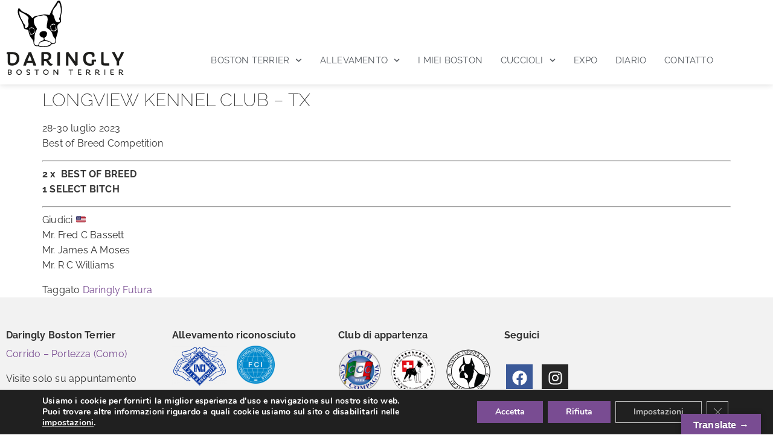

--- FILE ---
content_type: text/html; charset=UTF-8
request_url: https://daringlybostonterrier.com/longview-kennel-club-longview-tx/
body_size: 23660
content:
<!doctype html>
<html lang="it-IT">
<head>
	<meta charset="UTF-8">
	<meta name="viewport" content="width=device-width, initial-scale=1">
	<link rel="profile" href="https://gmpg.org/xfn/11">
	<meta name='robots' content='index, follow, max-image-preview:large, max-snippet:-1, max-video-preview:-1' />

	<!-- This site is optimized with the Yoast SEO plugin v26.6 - https://yoast.com/wordpress/plugins/seo/ -->
	<title>Longview Kennel Club – TX - Allevamento Boston Terrier</title>
	<meta name="description" content="Esposizione Nazionale Valle Camonica, Montechiari 2022 CAC Miglior Giovane Boston Terrier" />
	<link rel="canonical" href="https://daringlybostonterrier.com/longview-kennel-club-longview-tx/" />
	<meta property="og:locale" content="it_IT" />
	<meta property="og:type" content="article" />
	<meta property="og:title" content="Longview Kennel Club – TX - Allevamento Boston Terrier" />
	<meta property="og:description" content="Esposizione Nazionale Valle Camonica, Montechiari 2022 CAC Miglior Giovane Boston Terrier" />
	<meta property="og:url" content="https://daringlybostonterrier.com/longview-kennel-club-longview-tx/" />
	<meta property="og:site_name" content="Allevamento Boston Terrier" />
	<meta property="article:publisher" content="https://www.facebook.com/daringlybostonterrier" />
	<meta property="article:author" content="https://www.facebook.com/daringlybostonterrier" />
	<meta property="article:published_time" content="2023-08-06T05:30:59+00:00" />
	<meta property="article:modified_time" content="2023-11-18T06:22:41+00:00" />
	<meta property="og:image" content="https://daringlybostonterrier.com/wp-content/uploads/2023/06/winner-bitch-bmigliore-di-razza.jpg" />
	<meta property="og:image:width" content="1221" />
	<meta property="og:image:height" content="1600" />
	<meta property="og:image:type" content="image/jpeg" />
	<meta name="author" content="Daringly Boston Terrier" />
	<meta name="twitter:label1" content="Scritto da" />
	<meta name="twitter:data1" content="Daringly Boston Terrier" />
	<meta name="twitter:label2" content="Tempo di lettura stimato" />
	<meta name="twitter:data2" content="1 minuto" />
	<script type="application/ld+json" class="yoast-schema-graph">{"@context":"https://schema.org","@graph":[{"@type":"Article","@id":"https://daringlybostonterrier.com/longview-kennel-club-longview-tx/#article","isPartOf":{"@id":"https://daringlybostonterrier.com/longview-kennel-club-longview-tx/"},"author":{"name":"Daringly Boston Terrier","@id":"https://daringlybostonterrier.com/#/schema/person/e3fc79be9f27d0394bf8278fd64fe99f"},"headline":"Longview Kennel Club – TX","datePublished":"2023-08-06T05:30:59+00:00","dateModified":"2023-11-18T06:22:41+00:00","mainEntityOfPage":{"@id":"https://daringlybostonterrier.com/longview-kennel-club-longview-tx/"},"wordCount":29,"publisher":{"@id":"https://daringlybostonterrier.com/#organization"},"image":{"@id":"https://daringlybostonterrier.com/longview-kennel-club-longview-tx/#primaryimage"},"thumbnailUrl":"https://daringlybostonterrier.com/wp-content/uploads/2023/06/winner-bitch-bmigliore-di-razza.jpg","keywords":["Daringly Futura"],"articleSection":["Esposizioni boston terrier"],"inLanguage":"it-IT"},{"@type":"WebPage","@id":"https://daringlybostonterrier.com/longview-kennel-club-longview-tx/","url":"https://daringlybostonterrier.com/longview-kennel-club-longview-tx/","name":"Longview Kennel Club – TX - Allevamento Boston Terrier","isPartOf":{"@id":"https://daringlybostonterrier.com/#website"},"primaryImageOfPage":{"@id":"https://daringlybostonterrier.com/longview-kennel-club-longview-tx/#primaryimage"},"image":{"@id":"https://daringlybostonterrier.com/longview-kennel-club-longview-tx/#primaryimage"},"thumbnailUrl":"https://daringlybostonterrier.com/wp-content/uploads/2023/06/winner-bitch-bmigliore-di-razza.jpg","datePublished":"2023-08-06T05:30:59+00:00","dateModified":"2023-11-18T06:22:41+00:00","description":"Esposizione Nazionale Valle Camonica, Montechiari 2022 CAC Miglior Giovane Boston Terrier","breadcrumb":{"@id":"https://daringlybostonterrier.com/longview-kennel-club-longview-tx/#breadcrumb"},"inLanguage":"it-IT","potentialAction":[{"@type":"ReadAction","target":["https://daringlybostonterrier.com/longview-kennel-club-longview-tx/"]}]},{"@type":"ImageObject","inLanguage":"it-IT","@id":"https://daringlybostonterrier.com/longview-kennel-club-longview-tx/#primaryimage","url":"https://daringlybostonterrier.com/wp-content/uploads/2023/06/winner-bitch-bmigliore-di-razza.jpg","contentUrl":"https://daringlybostonterrier.com/wp-content/uploads/2023/06/winner-bitch-bmigliore-di-razza.jpg","width":1221,"height":1600,"caption":"winner-bitch-migliore -di-razza"},{"@type":"BreadcrumbList","@id":"https://daringlybostonterrier.com/longview-kennel-club-longview-tx/#breadcrumb","itemListElement":[{"@type":"ListItem","position":1,"name":"Home","item":"https://daringlybostonterrier.com/"},{"@type":"ListItem","position":2,"name":"Esposizioni boston terrier","item":"https://daringlybostonterrier.com/category/esposizioni-boston-terrier/"},{"@type":"ListItem","position":3,"name":"Longview Kennel Club – TX"}]},{"@type":"WebSite","@id":"https://daringlybostonterrier.com/#website","url":"https://daringlybostonterrier.com/","name":"Allevamento Boston Terrier","description":"Daringly","publisher":{"@id":"https://daringlybostonterrier.com/#organization"},"alternateName":"Allevamento enci","potentialAction":[{"@type":"SearchAction","target":{"@type":"EntryPoint","urlTemplate":"https://daringlybostonterrier.com/?s={search_term_string}"},"query-input":{"@type":"PropertyValueSpecification","valueRequired":true,"valueName":"search_term_string"}}],"inLanguage":"it-IT"},{"@type":"Organization","@id":"https://daringlybostonterrier.com/#organization","name":"Daringly Boston Terrier","alternateName":"Allevamento enci","url":"https://daringlybostonterrier.com/","logo":{"@type":"ImageObject","inLanguage":"it-IT","@id":"https://daringlybostonterrier.com/#/schema/logo/image/","url":"https://daringlybostonterrier.com/wp-content/uploads/2022/09/Boston-terrier-allevamento-daringly-fav.jpg","contentUrl":"https://daringlybostonterrier.com/wp-content/uploads/2022/09/Boston-terrier-allevamento-daringly-fav.jpg","width":512,"height":512,"caption":"Daringly Boston Terrier"},"image":{"@id":"https://daringlybostonterrier.com/#/schema/logo/image/"},"sameAs":["https://www.facebook.com/daringlybostonterrier","https://www.instagram.com/daringlybostonterrier/","https://www.pinterest.ch/DaringlyBostonTerrier/","https://linktr.ee/daringlybostonterrier"]},{"@type":"Person","@id":"https://daringlybostonterrier.com/#/schema/person/e3fc79be9f27d0394bf8278fd64fe99f","name":"Daringly Boston Terrier","image":{"@type":"ImageObject","inLanguage":"it-IT","@id":"https://daringlybostonterrier.com/#/schema/person/image/","url":"https://daringlybostonterrier.com/wp-content/litespeed/avatar/0efaed265bb32370e718bca973d30780.jpg?ver=1768869759","contentUrl":"https://daringlybostonterrier.com/wp-content/litespeed/avatar/0efaed265bb32370e718bca973d30780.jpg?ver=1768869759","caption":"Daringly Boston Terrier"},"sameAs":["http://daringlybostonterrier.com/","https://www.facebook.com/daringlybostonterrier","https://www.instagram.com/daringlybostonterrier/","https://www.pinterest.ch/DaringlyBostonTerrier","https://x.com/c.borsatti@hotmail.it"]}]}</script>
	<!-- / Yoast SEO plugin. -->


<link rel='dns-prefetch' href='//translate.google.com' />
<link rel='dns-prefetch' href='//www.googletagmanager.com' />
<link rel="alternate" type="application/rss+xml" title="Allevamento Boston Terrier &raquo; Feed" href="https://daringlybostonterrier.com/feed/" />
<link rel="alternate" type="application/rss+xml" title="Allevamento Boston Terrier &raquo; Feed dei commenti" href="https://daringlybostonterrier.com/comments/feed/" />
<link rel="alternate" type="application/rss+xml" title="Allevamento Boston Terrier &raquo; Longview Kennel Club – TX Feed dei commenti" href="https://daringlybostonterrier.com/longview-kennel-club-longview-tx/feed/" />
<link rel="alternate" title="oEmbed (JSON)" type="application/json+oembed" href="https://daringlybostonterrier.com/wp-json/oembed/1.0/embed?url=https%3A%2F%2Fdaringlybostonterrier.com%2Flongview-kennel-club-longview-tx%2F" />
<link rel="alternate" title="oEmbed (XML)" type="text/xml+oembed" href="https://daringlybostonterrier.com/wp-json/oembed/1.0/embed?url=https%3A%2F%2Fdaringlybostonterrier.com%2Flongview-kennel-club-longview-tx%2F&#038;format=xml" />

<link data-optimized="2" rel="stylesheet" href="https://daringlybostonterrier.com/wp-content/litespeed/css/9d3243432558d9dc50ce28c9193c8f3c.css?ver=b70e0" />























<script src="https://daringlybostonterrier.com/wp-includes/js/jquery/jquery.min.js?ver=3.7.1" id="jquery-core-js"></script>
<script data-optimized="1" src="https://daringlybostonterrier.com/wp-content/litespeed/js/af82df585c052ba75f769c1bd83029d7.js?ver=d68bc" id="jquery-migrate-js"></script>

<!-- Snippet del tag Google (gtag.js) aggiunto da Site Kit -->
<!-- Snippet Google Analytics aggiunto da Site Kit -->
<script src="https://www.googletagmanager.com/gtag/js?id=GT-5DCG3DT" id="google_gtagjs-js" async></script>
<script id="google_gtagjs-js-after">
window.dataLayer = window.dataLayer || [];function gtag(){dataLayer.push(arguments);}
gtag("set","linker",{"domains":["daringlybostonterrier.com"]});
gtag("js", new Date());
gtag("set", "developer_id.dZTNiMT", true);
gtag("config", "GT-5DCG3DT");
//# sourceURL=google_gtagjs-js-after
</script>
<link rel="https://api.w.org/" href="https://daringlybostonterrier.com/wp-json/" /><link rel="alternate" title="JSON" type="application/json" href="https://daringlybostonterrier.com/wp-json/wp/v2/posts/14979" /><link rel="EditURI" type="application/rsd+xml" title="RSD" href="https://daringlybostonterrier.com/xmlrpc.php?rsd" />
<meta name="generator" content="WordPress 6.9" />
<link rel='shortlink' href='https://daringlybostonterrier.com/?p=14979' />
<meta name="generator" content="Site Kit by Google 1.170.0" /><meta name="ti-site-data" content="eyJyIjoiMTowITc6MCEzMDowIiwibyI6Imh0dHBzOlwvXC9kYXJpbmdseWJvc3RvbnRlcnJpZXIuY29tXC93cC1hZG1pblwvYWRtaW4tYWpheC5waHA/YWN0aW9uPXRpX29ubGluZV91c2Vyc19nb29nbGUmYW1wO3A9JTJGbG9uZ3ZpZXcta2VubmVsLWNsdWItbG9uZ3ZpZXctdHglMkYmYW1wO193cG5vbmNlPTBhMGNjZjU0ZWIifQ==" /><meta name="description" content="28-29 luglio 2023

Best of Breed Competition
Am. BISS. Ch. MJCh. Daringly Futura

 2 x BEST OF BREED
1 SELECT BITCH

Giudici 🇺🇸
Mr. Fred C Bassett
Mr. James A Moses
Mr. R C Williams">
<meta name="generator" content="Elementor 3.34.0; features: e_font_icon_svg, additional_custom_breakpoints; settings: css_print_method-internal, google_font-enabled, font_display-auto">
			
					
		</head>
<body class="wp-singular post-template-default single single-post postid-14979 single-format-standard wp-custom-logo wp-embed-responsive wp-theme-hello-elementor hello-elementor-default elementor-default elementor-kit-10878">


<a class="skip-link screen-reader-text" href="#content">Vai al contenuto</a>

		<header data-elementor-type="header" data-elementor-id="10686" class="elementor elementor-10686 elementor-location-header" data-elementor-post-type="elementor_library">
					<section class="elementor-section elementor-top-section elementor-element elementor-element-aafa44b elementor-hidden-mobile elementor-hidden-tablet elementor-section-boxed elementor-section-height-default elementor-section-height-default" data-id="aafa44b" data-element_type="section" data-settings="{&quot;background_background&quot;:&quot;classic&quot;}">
						<div class="elementor-container elementor-column-gap-default">
					<div class="elementor-column elementor-col-33 elementor-top-column elementor-element elementor-element-0fc0a31" data-id="0fc0a31" data-element_type="column">
			<div class="elementor-widget-wrap elementor-element-populated">
						<div class="elementor-element elementor-element-efde165 elementor-widget-tablet__width-initial elementor-invisible elementor-widget elementor-widget-image" data-id="efde165" data-element_type="widget" data-settings="{&quot;_animation&quot;:&quot;fadeIn&quot;}" data-widget_type="image.default">
				<div class="elementor-widget-container">
																<a href="https://daringlybostonterrier.com/">
							<img data-lazyloaded="1" src="[data-uri]" fetchpriority="high" width="800" height="800" data-src="https://daringlybostonterrier.com/wp-content/uploads/2021/02/Allevamento-Boston-Terrier_Daringly.svg" class="attachment-large size-large wp-image-16686" alt="" /><noscript><img fetchpriority="high" width="800" height="800" src="https://daringlybostonterrier.com/wp-content/uploads/2021/02/Allevamento-Boston-Terrier_Daringly.svg" class="attachment-large size-large wp-image-16686" alt="" /></noscript>								</a>
															</div>
				</div>
					</div>
		</div>
				<div class="elementor-column elementor-col-66 elementor-top-column elementor-element elementor-element-08c12eb" data-id="08c12eb" data-element_type="column">
			<div class="elementor-widget-wrap elementor-element-populated">
						<div class="elementor-element elementor-element-263fa3 elementor-nav-menu__align-end elementor-nav-menu--stretch elementor-widget__width-initial elementor-widget-tablet__width-initial elementor-nav-menu--dropdown-tablet elementor-nav-menu__text-align-aside elementor-nav-menu--toggle elementor-nav-menu--burger elementor-widget elementor-widget-nav-menu" data-id="263fa3" data-element_type="widget" data-settings="{&quot;full_width&quot;:&quot;stretch&quot;,&quot;submenu_icon&quot;:{&quot;value&quot;:&quot;&lt;svg aria-hidden=\&quot;true\&quot; class=\&quot;fa-svg-chevron-down e-font-icon-svg e-fas-chevron-down\&quot; viewBox=\&quot;0 0 448 512\&quot; xmlns=\&quot;http:\/\/www.w3.org\/2000\/svg\&quot;&gt;&lt;path d=\&quot;M207.029 381.476L12.686 187.132c-9.373-9.373-9.373-24.569 0-33.941l22.667-22.667c9.357-9.357 24.522-9.375 33.901-.04L224 284.505l154.745-154.021c9.379-9.335 24.544-9.317 33.901.04l22.667 22.667c9.373 9.373 9.373 24.569 0 33.941L240.971 381.476c-9.373 9.372-24.569 9.372-33.942 0z\&quot;&gt;&lt;\/path&gt;&lt;\/svg&gt;&quot;,&quot;library&quot;:&quot;fa-solid&quot;},&quot;layout&quot;:&quot;horizontal&quot;,&quot;toggle&quot;:&quot;burger&quot;}" data-widget_type="nav-menu.default">
				<div class="elementor-widget-container">
								<nav aria-label="Menu" class="elementor-nav-menu--main elementor-nav-menu__container elementor-nav-menu--layout-horizontal e--pointer-none">
				<ul id="menu-1-263fa3" class="elementor-nav-menu"><li class="menu-item menu-item-type-post_type menu-item-object-page menu-item-has-children menu-item-8613"><a href="https://daringlybostonterrier.com/boston-terrier/" class="elementor-item">Boston Terrier</a>
<ul class="sub-menu elementor-nav-menu--dropdown">
	<li class="menu-item menu-item-type-post_type menu-item-object-page menu-item-9072"><a href="https://daringlybostonterrier.com/boston-terrier/" class="elementor-sub-item">Carattere e standard</a></li>
	<li class="menu-item menu-item-type-post_type menu-item-object-page menu-item-10479"><a href="https://daringlybostonterrier.com/boston-terrier-origini-e-storia/" class="elementor-sub-item">Origini e storia</a></li>
	<li class="menu-item menu-item-type-post_type menu-item-object-page menu-item-9071"><a href="https://daringlybostonterrier.com/salute-cura-boston-terrier/" class="elementor-sub-item">Salute e cura</a></li>
</ul>
</li>
<li class="menu-item menu-item-type-post_type menu-item-object-page menu-item-has-children menu-item-10176"><a href="https://daringlybostonterrier.com/selezione-della-razza-boston-terrier/" class="elementor-item">Allevamento</a>
<ul class="sub-menu elementor-nav-menu--dropdown">
	<li class="menu-item menu-item-type-post_type menu-item-object-page menu-item-10177"><a href="https://daringlybostonterrier.com/selezione-della-razza-boston-terrier/" class="elementor-sub-item">Daringly</a></li>
	<li class="menu-item menu-item-type-post_type menu-item-object-page menu-item-9518"><a href="https://daringlybostonterrier.com/cristina-borsatti/" class="elementor-sub-item">Chi sono</a></li>
	<li class="menu-item menu-item-type-post_type menu-item-object-page menu-item-16961"><a href="https://daringlybostonterrier.com/nel-cuore-per-sempre/" class="elementor-sub-item">Nel cuore per sempre</a></li>
</ul>
</li>
<li class="menu-item menu-item-type-post_type menu-item-object-page menu-item-11156"><a href="https://daringlybostonterrier.com/i-miei-boston-terrier/" class="elementor-item">I miei Boston</a></li>
<li class="menu-item menu-item-type-post_type menu-item-object-page menu-item-has-children menu-item-8701"><a href="https://daringlybostonterrier.com/cuccioli-disponibili-di-boston-terrier/" class="elementor-item">Cuccioli</a>
<ul class="sub-menu elementor-nav-menu--dropdown">
	<li class="menu-item menu-item-type-post_type menu-item-object-page menu-item-11388"><a href="https://daringlybostonterrier.com/cuccioli-disponibili-di-boston-terrier/" class="elementor-sub-item">Disponibilità</a></li>
	<li class="menu-item menu-item-type-post_type menu-item-object-page menu-item-10459"><a href="https://daringlybostonterrier.com/faqs-cuccioli-di-boston-terrier/" class="elementor-sub-item">(FAQ) Cuccioli</a></li>
</ul>
</li>
<li class="menu-item menu-item-type-taxonomy menu-item-object-category current-post-ancestor current-menu-parent current-post-parent menu-item-14125"><a href="https://daringlybostonterrier.com/category/esposizioni-boston-terrier/" class="elementor-item">Expo</a></li>
<li class="menu-item menu-item-type-post_type menu-item-object-page menu-item-14313"><a href="https://daringlybostonterrier.com/boston-terrier-blog-news-notizie/" class="elementor-item">Diario</a></li>
<li class="menu-item menu-item-type-post_type menu-item-object-page menu-item-8570"><a href="https://daringlybostonterrier.com/contatto-allevamento-boston-terrier/" class="elementor-item">Contatto</a></li>
</ul>			</nav>
					<div class="elementor-menu-toggle" role="button" tabindex="0" aria-label="Menu di commutazione" aria-expanded="false">
			<svg aria-hidden="true" role="presentation" class="elementor-menu-toggle__icon--open e-font-icon-svg e-eicon-menu-bar" viewBox="0 0 1000 1000" xmlns="http://www.w3.org/2000/svg"><path d="M104 333H896C929 333 958 304 958 271S929 208 896 208H104C71 208 42 237 42 271S71 333 104 333ZM104 583H896C929 583 958 554 958 521S929 458 896 458H104C71 458 42 487 42 521S71 583 104 583ZM104 833H896C929 833 958 804 958 771S929 708 896 708H104C71 708 42 737 42 771S71 833 104 833Z"></path></svg><svg aria-hidden="true" role="presentation" class="elementor-menu-toggle__icon--close e-font-icon-svg e-eicon-close" viewBox="0 0 1000 1000" xmlns="http://www.w3.org/2000/svg"><path d="M742 167L500 408 258 167C246 154 233 150 217 150 196 150 179 158 167 167 154 179 150 196 150 212 150 229 154 242 171 254L408 500 167 742C138 771 138 800 167 829 196 858 225 858 254 829L496 587 738 829C750 842 767 846 783 846 800 846 817 842 829 829 842 817 846 804 846 783 846 767 842 750 829 737L588 500 833 258C863 229 863 200 833 171 804 137 775 137 742 167Z"></path></svg>		</div>
					<nav class="elementor-nav-menu--dropdown elementor-nav-menu__container" aria-hidden="true">
				<ul id="menu-2-263fa3" class="elementor-nav-menu"><li class="menu-item menu-item-type-post_type menu-item-object-page menu-item-has-children menu-item-8613"><a href="https://daringlybostonterrier.com/boston-terrier/" class="elementor-item" tabindex="-1">Boston Terrier</a>
<ul class="sub-menu elementor-nav-menu--dropdown">
	<li class="menu-item menu-item-type-post_type menu-item-object-page menu-item-9072"><a href="https://daringlybostonterrier.com/boston-terrier/" class="elementor-sub-item" tabindex="-1">Carattere e standard</a></li>
	<li class="menu-item menu-item-type-post_type menu-item-object-page menu-item-10479"><a href="https://daringlybostonterrier.com/boston-terrier-origini-e-storia/" class="elementor-sub-item" tabindex="-1">Origini e storia</a></li>
	<li class="menu-item menu-item-type-post_type menu-item-object-page menu-item-9071"><a href="https://daringlybostonterrier.com/salute-cura-boston-terrier/" class="elementor-sub-item" tabindex="-1">Salute e cura</a></li>
</ul>
</li>
<li class="menu-item menu-item-type-post_type menu-item-object-page menu-item-has-children menu-item-10176"><a href="https://daringlybostonterrier.com/selezione-della-razza-boston-terrier/" class="elementor-item" tabindex="-1">Allevamento</a>
<ul class="sub-menu elementor-nav-menu--dropdown">
	<li class="menu-item menu-item-type-post_type menu-item-object-page menu-item-10177"><a href="https://daringlybostonterrier.com/selezione-della-razza-boston-terrier/" class="elementor-sub-item" tabindex="-1">Daringly</a></li>
	<li class="menu-item menu-item-type-post_type menu-item-object-page menu-item-9518"><a href="https://daringlybostonterrier.com/cristina-borsatti/" class="elementor-sub-item" tabindex="-1">Chi sono</a></li>
	<li class="menu-item menu-item-type-post_type menu-item-object-page menu-item-16961"><a href="https://daringlybostonterrier.com/nel-cuore-per-sempre/" class="elementor-sub-item" tabindex="-1">Nel cuore per sempre</a></li>
</ul>
</li>
<li class="menu-item menu-item-type-post_type menu-item-object-page menu-item-11156"><a href="https://daringlybostonterrier.com/i-miei-boston-terrier/" class="elementor-item" tabindex="-1">I miei Boston</a></li>
<li class="menu-item menu-item-type-post_type menu-item-object-page menu-item-has-children menu-item-8701"><a href="https://daringlybostonterrier.com/cuccioli-disponibili-di-boston-terrier/" class="elementor-item" tabindex="-1">Cuccioli</a>
<ul class="sub-menu elementor-nav-menu--dropdown">
	<li class="menu-item menu-item-type-post_type menu-item-object-page menu-item-11388"><a href="https://daringlybostonterrier.com/cuccioli-disponibili-di-boston-terrier/" class="elementor-sub-item" tabindex="-1">Disponibilità</a></li>
	<li class="menu-item menu-item-type-post_type menu-item-object-page menu-item-10459"><a href="https://daringlybostonterrier.com/faqs-cuccioli-di-boston-terrier/" class="elementor-sub-item" tabindex="-1">(FAQ) Cuccioli</a></li>
</ul>
</li>
<li class="menu-item menu-item-type-taxonomy menu-item-object-category current-post-ancestor current-menu-parent current-post-parent menu-item-14125"><a href="https://daringlybostonterrier.com/category/esposizioni-boston-terrier/" class="elementor-item" tabindex="-1">Expo</a></li>
<li class="menu-item menu-item-type-post_type menu-item-object-page menu-item-14313"><a href="https://daringlybostonterrier.com/boston-terrier-blog-news-notizie/" class="elementor-item" tabindex="-1">Diario</a></li>
<li class="menu-item menu-item-type-post_type menu-item-object-page menu-item-8570"><a href="https://daringlybostonterrier.com/contatto-allevamento-boston-terrier/" class="elementor-item" tabindex="-1">Contatto</a></li>
</ul>			</nav>
						</div>
				</div>
					</div>
		</div>
					</div>
		</section>
				<section class="elementor-section elementor-top-section elementor-element elementor-element-630acb2 elementor-hidden-desktop elementor-section-boxed elementor-section-height-default elementor-section-height-default" data-id="630acb2" data-element_type="section" data-settings="{&quot;background_background&quot;:&quot;classic&quot;}">
						<div class="elementor-container elementor-column-gap-default">
					<div class="elementor-column elementor-col-100 elementor-top-column elementor-element elementor-element-afd2b28" data-id="afd2b28" data-element_type="column">
			<div class="elementor-widget-wrap elementor-element-populated">
						<div class="elementor-element elementor-element-701c970 elementor-widget-tablet__width-initial elementor-widget-mobile__width-initial elementor-invisible elementor-widget elementor-widget-theme-site-logo elementor-widget-image" data-id="701c970" data-element_type="widget" data-settings="{&quot;_animation&quot;:&quot;fadeIn&quot;}" data-widget_type="theme-site-logo.default">
				<div class="elementor-widget-container">
											<a href="https://daringlybostonterrier.com">
			<img data-lazyloaded="1" src="[data-uri]" fetchpriority="high" width="800" height="800" data-src="https://daringlybostonterrier.com/wp-content/uploads/2021/02/Allevamento-Boston-Terrier_Daringly.svg" class="attachment-large size-large wp-image-16686" alt="" /><noscript><img fetchpriority="high" width="800" height="800" src="https://daringlybostonterrier.com/wp-content/uploads/2021/02/Allevamento-Boston-Terrier_Daringly.svg" class="attachment-large size-large wp-image-16686" alt="" /></noscript>				</a>
											</div>
				</div>
				<div class="elementor-element elementor-element-5a8b821 elementor-nav-menu__align-center elementor-nav-menu--stretch elementor-widget__width-auto elementor-widget-mobile__width-auto elementor-nav-menu__text-align-center elementor-nav-menu--dropdown-tablet elementor-nav-menu--toggle elementor-nav-menu--burger elementor-widget elementor-widget-nav-menu" data-id="5a8b821" data-element_type="widget" data-settings="{&quot;full_width&quot;:&quot;stretch&quot;,&quot;submenu_icon&quot;:{&quot;value&quot;:&quot;&lt;svg aria-hidden=\&quot;true\&quot; class=\&quot;fa-svg-chevron-down e-font-icon-svg e-fas-chevron-down\&quot; viewBox=\&quot;0 0 448 512\&quot; xmlns=\&quot;http:\/\/www.w3.org\/2000\/svg\&quot;&gt;&lt;path d=\&quot;M207.029 381.476L12.686 187.132c-9.373-9.373-9.373-24.569 0-33.941l22.667-22.667c9.357-9.357 24.522-9.375 33.901-.04L224 284.505l154.745-154.021c9.379-9.335 24.544-9.317 33.901.04l22.667 22.667c9.373 9.373 9.373 24.569 0 33.941L240.971 381.476c-9.373 9.372-24.569 9.372-33.942 0z\&quot;&gt;&lt;\/path&gt;&lt;\/svg&gt;&quot;,&quot;library&quot;:&quot;fa-solid&quot;},&quot;layout&quot;:&quot;horizontal&quot;,&quot;toggle&quot;:&quot;burger&quot;}" data-widget_type="nav-menu.default">
				<div class="elementor-widget-container">
								<nav aria-label="Menu" class="elementor-nav-menu--main elementor-nav-menu__container elementor-nav-menu--layout-horizontal e--pointer-none">
				<ul id="menu-1-5a8b821" class="elementor-nav-menu"><li class="menu-item menu-item-type-post_type menu-item-object-page menu-item-has-children menu-item-8613"><a href="https://daringlybostonterrier.com/boston-terrier/" class="elementor-item">Boston Terrier</a>
<ul class="sub-menu elementor-nav-menu--dropdown">
	<li class="menu-item menu-item-type-post_type menu-item-object-page menu-item-9072"><a href="https://daringlybostonterrier.com/boston-terrier/" class="elementor-sub-item">Carattere e standard</a></li>
	<li class="menu-item menu-item-type-post_type menu-item-object-page menu-item-10479"><a href="https://daringlybostonterrier.com/boston-terrier-origini-e-storia/" class="elementor-sub-item">Origini e storia</a></li>
	<li class="menu-item menu-item-type-post_type menu-item-object-page menu-item-9071"><a href="https://daringlybostonterrier.com/salute-cura-boston-terrier/" class="elementor-sub-item">Salute e cura</a></li>
</ul>
</li>
<li class="menu-item menu-item-type-post_type menu-item-object-page menu-item-has-children menu-item-10176"><a href="https://daringlybostonterrier.com/selezione-della-razza-boston-terrier/" class="elementor-item">Allevamento</a>
<ul class="sub-menu elementor-nav-menu--dropdown">
	<li class="menu-item menu-item-type-post_type menu-item-object-page menu-item-10177"><a href="https://daringlybostonterrier.com/selezione-della-razza-boston-terrier/" class="elementor-sub-item">Daringly</a></li>
	<li class="menu-item menu-item-type-post_type menu-item-object-page menu-item-9518"><a href="https://daringlybostonterrier.com/cristina-borsatti/" class="elementor-sub-item">Chi sono</a></li>
	<li class="menu-item menu-item-type-post_type menu-item-object-page menu-item-16961"><a href="https://daringlybostonterrier.com/nel-cuore-per-sempre/" class="elementor-sub-item">Nel cuore per sempre</a></li>
</ul>
</li>
<li class="menu-item menu-item-type-post_type menu-item-object-page menu-item-11156"><a href="https://daringlybostonterrier.com/i-miei-boston-terrier/" class="elementor-item">I miei Boston</a></li>
<li class="menu-item menu-item-type-post_type menu-item-object-page menu-item-has-children menu-item-8701"><a href="https://daringlybostonterrier.com/cuccioli-disponibili-di-boston-terrier/" class="elementor-item">Cuccioli</a>
<ul class="sub-menu elementor-nav-menu--dropdown">
	<li class="menu-item menu-item-type-post_type menu-item-object-page menu-item-11388"><a href="https://daringlybostonterrier.com/cuccioli-disponibili-di-boston-terrier/" class="elementor-sub-item">Disponibilità</a></li>
	<li class="menu-item menu-item-type-post_type menu-item-object-page menu-item-10459"><a href="https://daringlybostonterrier.com/faqs-cuccioli-di-boston-terrier/" class="elementor-sub-item">(FAQ) Cuccioli</a></li>
</ul>
</li>
<li class="menu-item menu-item-type-taxonomy menu-item-object-category current-post-ancestor current-menu-parent current-post-parent menu-item-14125"><a href="https://daringlybostonterrier.com/category/esposizioni-boston-terrier/" class="elementor-item">Expo</a></li>
<li class="menu-item menu-item-type-post_type menu-item-object-page menu-item-14313"><a href="https://daringlybostonterrier.com/boston-terrier-blog-news-notizie/" class="elementor-item">Diario</a></li>
<li class="menu-item menu-item-type-post_type menu-item-object-page menu-item-8570"><a href="https://daringlybostonterrier.com/contatto-allevamento-boston-terrier/" class="elementor-item">Contatto</a></li>
</ul>			</nav>
					<div class="elementor-menu-toggle" role="button" tabindex="0" aria-label="Menu di commutazione" aria-expanded="false">
			<svg aria-hidden="true" role="presentation" class="elementor-menu-toggle__icon--open e-font-icon-svg e-eicon-menu-bar" viewBox="0 0 1000 1000" xmlns="http://www.w3.org/2000/svg"><path d="M104 333H896C929 333 958 304 958 271S929 208 896 208H104C71 208 42 237 42 271S71 333 104 333ZM104 583H896C929 583 958 554 958 521S929 458 896 458H104C71 458 42 487 42 521S71 583 104 583ZM104 833H896C929 833 958 804 958 771S929 708 896 708H104C71 708 42 737 42 771S71 833 104 833Z"></path></svg><svg aria-hidden="true" role="presentation" class="elementor-menu-toggle__icon--close e-font-icon-svg e-eicon-close" viewBox="0 0 1000 1000" xmlns="http://www.w3.org/2000/svg"><path d="M742 167L500 408 258 167C246 154 233 150 217 150 196 150 179 158 167 167 154 179 150 196 150 212 150 229 154 242 171 254L408 500 167 742C138 771 138 800 167 829 196 858 225 858 254 829L496 587 738 829C750 842 767 846 783 846 800 846 817 842 829 829 842 817 846 804 846 783 846 767 842 750 829 737L588 500 833 258C863 229 863 200 833 171 804 137 775 137 742 167Z"></path></svg>		</div>
					<nav class="elementor-nav-menu--dropdown elementor-nav-menu__container" aria-hidden="true">
				<ul id="menu-2-5a8b821" class="elementor-nav-menu"><li class="menu-item menu-item-type-post_type menu-item-object-page menu-item-has-children menu-item-8613"><a href="https://daringlybostonterrier.com/boston-terrier/" class="elementor-item" tabindex="-1">Boston Terrier</a>
<ul class="sub-menu elementor-nav-menu--dropdown">
	<li class="menu-item menu-item-type-post_type menu-item-object-page menu-item-9072"><a href="https://daringlybostonterrier.com/boston-terrier/" class="elementor-sub-item" tabindex="-1">Carattere e standard</a></li>
	<li class="menu-item menu-item-type-post_type menu-item-object-page menu-item-10479"><a href="https://daringlybostonterrier.com/boston-terrier-origini-e-storia/" class="elementor-sub-item" tabindex="-1">Origini e storia</a></li>
	<li class="menu-item menu-item-type-post_type menu-item-object-page menu-item-9071"><a href="https://daringlybostonterrier.com/salute-cura-boston-terrier/" class="elementor-sub-item" tabindex="-1">Salute e cura</a></li>
</ul>
</li>
<li class="menu-item menu-item-type-post_type menu-item-object-page menu-item-has-children menu-item-10176"><a href="https://daringlybostonterrier.com/selezione-della-razza-boston-terrier/" class="elementor-item" tabindex="-1">Allevamento</a>
<ul class="sub-menu elementor-nav-menu--dropdown">
	<li class="menu-item menu-item-type-post_type menu-item-object-page menu-item-10177"><a href="https://daringlybostonterrier.com/selezione-della-razza-boston-terrier/" class="elementor-sub-item" tabindex="-1">Daringly</a></li>
	<li class="menu-item menu-item-type-post_type menu-item-object-page menu-item-9518"><a href="https://daringlybostonterrier.com/cristina-borsatti/" class="elementor-sub-item" tabindex="-1">Chi sono</a></li>
	<li class="menu-item menu-item-type-post_type menu-item-object-page menu-item-16961"><a href="https://daringlybostonterrier.com/nel-cuore-per-sempre/" class="elementor-sub-item" tabindex="-1">Nel cuore per sempre</a></li>
</ul>
</li>
<li class="menu-item menu-item-type-post_type menu-item-object-page menu-item-11156"><a href="https://daringlybostonterrier.com/i-miei-boston-terrier/" class="elementor-item" tabindex="-1">I miei Boston</a></li>
<li class="menu-item menu-item-type-post_type menu-item-object-page menu-item-has-children menu-item-8701"><a href="https://daringlybostonterrier.com/cuccioli-disponibili-di-boston-terrier/" class="elementor-item" tabindex="-1">Cuccioli</a>
<ul class="sub-menu elementor-nav-menu--dropdown">
	<li class="menu-item menu-item-type-post_type menu-item-object-page menu-item-11388"><a href="https://daringlybostonterrier.com/cuccioli-disponibili-di-boston-terrier/" class="elementor-sub-item" tabindex="-1">Disponibilità</a></li>
	<li class="menu-item menu-item-type-post_type menu-item-object-page menu-item-10459"><a href="https://daringlybostonterrier.com/faqs-cuccioli-di-boston-terrier/" class="elementor-sub-item" tabindex="-1">(FAQ) Cuccioli</a></li>
</ul>
</li>
<li class="menu-item menu-item-type-taxonomy menu-item-object-category current-post-ancestor current-menu-parent current-post-parent menu-item-14125"><a href="https://daringlybostonterrier.com/category/esposizioni-boston-terrier/" class="elementor-item" tabindex="-1">Expo</a></li>
<li class="menu-item menu-item-type-post_type menu-item-object-page menu-item-14313"><a href="https://daringlybostonterrier.com/boston-terrier-blog-news-notizie/" class="elementor-item" tabindex="-1">Diario</a></li>
<li class="menu-item menu-item-type-post_type menu-item-object-page menu-item-8570"><a href="https://daringlybostonterrier.com/contatto-allevamento-boston-terrier/" class="elementor-item" tabindex="-1">Contatto</a></li>
</ul>			</nav>
						</div>
				</div>
					</div>
		</div>
					</div>
		</section>
				</header>
		
<main id="content" class="site-main post-14979 post type-post status-publish format-standard has-post-thumbnail hentry category-esposizioni-boston-terrier tag-daringly-futura">

			<div class="page-header">
			<h1 class="entry-title">Longview Kennel Club – TX</h1>		</div>
	
	<div class="page-content">
		<p>28-30 luglio 2023<br />
Best of Breed Competition</p>
<hr />
<p><strong>2 x  BEST OF BREED<br />
1 SELECT BITCH<br />
</strong></p>
<hr />
<p>Giudici 🇺🇸<br />
Mr. Fred C Bassett<br />
Mr. James A Moses<br />
Mr. R C Williams</p>

		
				<div class="post-tags">
			<span class="tag-links">Taggato <a href="https://daringlybostonterrier.com/tag/daringly-futura/" rel="tag">Daringly Futura</a></span>		</div>
			</div>

	
</main>

			<footer data-elementor-type="footer" data-elementor-id="10773" class="elementor elementor-10773 elementor-location-footer" data-elementor-post-type="elementor_library">
					<section class="elementor-section elementor-top-section elementor-element elementor-element-7aa61f1 elementor-section-height-min-height elementor-section-content-space-between elementor-section-boxed elementor-section-height-default elementor-section-items-middle elementor-invisible" data-id="7aa61f1" data-element_type="section" data-settings="{&quot;background_background&quot;:&quot;classic&quot;,&quot;animation&quot;:&quot;fadeIn&quot;}">
						<div class="elementor-container elementor-column-gap-default">
					<div class="elementor-column elementor-col-100 elementor-top-column elementor-element elementor-element-3333424" data-id="3333424" data-element_type="column">
			<div class="elementor-widget-wrap elementor-element-populated">
						<div class="elementor-element elementor-element-88ac638 elementor-widget elementor-widget-spacer" data-id="88ac638" data-element_type="widget" data-widget_type="spacer.default">
				<div class="elementor-widget-container">
							<div class="elementor-spacer">
			<div class="elementor-spacer-inner"></div>
		</div>
						</div>
				</div>
					</div>
		</div>
					</div>
		</section>
				<section class="elementor-section elementor-top-section elementor-element elementor-element-6b012b4 elementor-section-content-space-between elementor-section-boxed elementor-section-height-default elementor-section-height-default elementor-invisible" data-id="6b012b4" data-element_type="section" data-settings="{&quot;background_background&quot;:&quot;classic&quot;,&quot;animation&quot;:&quot;fadeIn&quot;}">
						<div class="elementor-container elementor-column-gap-default">
					<div class="elementor-column elementor-col-25 elementor-top-column elementor-element elementor-element-26fba8c" data-id="26fba8c" data-element_type="column">
			<div class="elementor-widget-wrap elementor-element-populated">
						<div class="elementor-element elementor-element-89b5a89 elementor-widget elementor-widget-text-editor" data-id="89b5a89" data-element_type="widget" data-widget_type="text-editor.default">
				<div class="elementor-widget-container">
									<p><strong>Daringly Boston Terrier</strong></p>								</div>
				</div>
				<div class="elementor-element elementor-element-ddb21aa elementor-widget elementor-widget-text-editor" data-id="ddb21aa" data-element_type="widget" data-widget_type="text-editor.default">
				<div class="elementor-widget-container">
									<p><a href="https://g.page/daringlybostonterrier?share" target="_blank" rel="noopener">Corrido – Porlezza (Como)</a></p><p>Visite solo su appuntamento<br />Cristina Borsatti<br /><a href="mailto:c.borsatti.75@gmail.com">c.borsatti.75@gmail.com</a><br /><a href="tel:+393345788038">T  +39 334 578 80 38</a></p>								</div>
				</div>
					</div>
		</div>
				<div class="elementor-column elementor-col-25 elementor-top-column elementor-element elementor-element-9449fdc" data-id="9449fdc" data-element_type="column">
			<div class="elementor-widget-wrap elementor-element-populated">
						<div class="elementor-element elementor-element-ad6afd0 elementor-widget elementor-widget-text-editor" data-id="ad6afd0" data-element_type="widget" data-widget_type="text-editor.default">
				<div class="elementor-widget-container">
									<p><strong>Allevamento riconosciuto<br /><br /></strong></p>								</div>
				</div>
				<div class="elementor-element elementor-element-a3c93bd elementor-widget elementor-widget-text-editor" data-id="a3c93bd" data-element_type="widget" data-widget_type="text-editor.default">
				<div class="elementor-widget-container">
									<a href="https://www.enci.it/" target="_blank" rel="noopener"><img data-lazyloaded="1" src="[data-uri]" class="alignleft" title="ENCI.it" data-src="http://daringlybostonterrier.com/wp-content/uploads/2021/04/ENCI-ente-nazionale-cinofilia-italiana-300x228.png" alt="ENCI-ente-nazionale-cinofilia-italiana" width="91" height="69" /><noscript><img class="alignleft" title="ENCI.it" src="http://daringlybostonterrier.com/wp-content/uploads/2021/04/ENCI-ente-nazionale-cinofilia-italiana-300x228.png" alt="ENCI-ente-nazionale-cinofilia-italiana" width="91" height="69" /></noscript></a>  <a href="http://www.fci.be/" target="_blank" rel="http://www.fci.be/ noopener"><img data-lazyloaded="1" src="[data-uri]" class="alignleft" title="FCI" data-src="http://daringlybostonterrier.com/wp-content/uploads/2021/04/FCI-Federazione-cinologica-internazionale-300x300.png" alt="" width="63" height="63" /><noscript><img class="alignleft" title="FCI" src="http://daringlybostonterrier.com/wp-content/uploads/2021/04/FCI-Federazione-cinologica-internazionale-300x300.png" alt="" width="63" height="63" /></noscript></a>								</div>
				</div>
				<div class="elementor-element elementor-element-eeeb9b1 elementor-widget elementor-widget-text-editor" data-id="eeeb9b1" data-element_type="widget" data-widget_type="text-editor.default">
				<div class="elementor-widget-container">
									<h6><span style="color: inherit; font-family: inherit; font-size: 13px; letter-spacing: 0.2px;">ENCI – Ente Nazionale Cinofilia Italiana<br /></span><span style="color: inherit; font-family: inherit; font-size: 13px; letter-spacing: 0.2px;">FCI – Federazione Cinologica Internazionale</span></h6>								</div>
				</div>
					</div>
		</div>
				<div class="elementor-column elementor-col-25 elementor-top-column elementor-element elementor-element-8011736" data-id="8011736" data-element_type="column">
			<div class="elementor-widget-wrap elementor-element-populated">
						<div class="elementor-element elementor-element-2305de9 elementor-widget elementor-widget-text-editor" data-id="2305de9" data-element_type="widget" data-widget_type="text-editor.default">
				<div class="elementor-widget-container">
									<p><strong>Club di appartenza<br /><br /></strong></p>								</div>
				</div>
				<div class="elementor-element elementor-element-3e577c3 elementor-widget elementor-widget-text-editor" data-id="3e577c3" data-element_type="widget" data-widget_type="text-editor.default">
				<div class="elementor-widget-container">
									<p><a href="http://www.clubcanicompagnia.it/" target="_blank" rel="noopener"><img data-lazyloaded="1" src="[data-uri]" class="alignleft wp-image-11937" data-src="http://daringlybostonterrier.com/wp-content/uploads/2021/04/Club-cani-da-compagnia-italia-300x300.png" alt="Club-cani-da-compagnia-italia" width="71" height="71" /><noscript><img class="alignleft wp-image-11937" src="http://daringlybostonterrier.com/wp-content/uploads/2021/04/Club-cani-da-compagnia-italia-300x300.png" alt="Club-cani-da-compagnia-italia" width="71" height="71" /></noscript></a> <a href="http://btfs.ch/site/" target="_blank" rel="noopener"><img data-lazyloaded="1" src="[data-uri]" class="alignleft wp-image-11939" title="Boston-terrier-svizzera-club" data-src="http://daringlybostonterrier.com/wp-content/uploads/2021/04/Boston-terrier-svizzera-club-copia-300x300.png" alt="Club-cani-da-compagnia-italia" width="75" height="75" /><noscript><img class="alignleft wp-image-11939" title="Boston-terrier-svizzera-club" src="http://daringlybostonterrier.com/wp-content/uploads/2021/04/Boston-terrier-svizzera-club-copia-300x300.png" alt="Club-cani-da-compagnia-italia" width="75" height="75" /></noscript></a><a href="https://www.bostonterrierclubofamerica.org/" target="_blank" rel="noopener"><img data-lazyloaded="1" src="[data-uri]" class="alignnone wp-image-12660" title="Boston-terrier-club-of-america" data-src="http://daringlybostonterrier.com/wp-content/uploads/2021/08/Boston-terrier-club-america-300x300.png" alt="Boston-terrier-club-of-america" width="75" height="75" /><noscript><img class="alignnone wp-image-12660" title="Boston-terrier-club-of-america" src="http://daringlybostonterrier.com/wp-content/uploads/2021/08/Boston-terrier-club-america-300x300.png" alt="Boston-terrier-club-of-america" width="75" height="75" /></noscript></a></p>								</div>
				</div>
				<div class="elementor-element elementor-element-384e24f elementor-widget elementor-widget-text-editor" data-id="384e24f" data-element_type="widget" data-widget_type="text-editor.default">
				<div class="elementor-widget-container">
									<h6>CCC – Club Cani da Compagnia<br />BTFS – Boston Terrier Friend Svizzera<br />BTCA – Boston Terrier Club of America</h6>								</div>
				</div>
					</div>
		</div>
				<div class="elementor-column elementor-col-25 elementor-top-column elementor-element elementor-element-be6b2a0" data-id="be6b2a0" data-element_type="column">
			<div class="elementor-widget-wrap elementor-element-populated">
						<div class="elementor-element elementor-element-e5a82ec elementor-widget elementor-widget-text-editor" data-id="e5a82ec" data-element_type="widget" data-widget_type="text-editor.default">
				<div class="elementor-widget-container">
									<p><strong>Seguici</strong></p>								</div>
				</div>
				<div class="elementor-element elementor-element-cb7a0a1 elementor-widget elementor-widget-spacer" data-id="cb7a0a1" data-element_type="widget" data-widget_type="spacer.default">
				<div class="elementor-widget-container">
							<div class="elementor-spacer">
			<div class="elementor-spacer-inner"></div>
		</div>
						</div>
				</div>
				<div class="elementor-element elementor-element-3ddfe06 elementor-shape-square e-grid-align-left elementor-grid-0 elementor-widget elementor-widget-social-icons" data-id="3ddfe06" data-element_type="widget" data-widget_type="social-icons.default">
				<div class="elementor-widget-container">
							<div class="elementor-social-icons-wrapper elementor-grid" role="list">
							<span class="elementor-grid-item" role="listitem">
					<a class="elementor-icon elementor-social-icon elementor-social-icon-facebook elementor-animation-push elementor-repeater-item-b20d409" href="https://www.facebook.com/daringlybostonterrier" target="_blank">
						<span class="elementor-screen-only">Facebook</span>
						<svg aria-hidden="true" class="e-font-icon-svg e-fab-facebook" viewBox="0 0 512 512" xmlns="http://www.w3.org/2000/svg"><path d="M504 256C504 119 393 8 256 8S8 119 8 256c0 123.78 90.69 226.38 209.25 245V327.69h-63V256h63v-54.64c0-62.15 37-96.48 93.67-96.48 27.14 0 55.52 4.84 55.52 4.84v61h-31.28c-30.8 0-40.41 19.12-40.41 38.73V256h68.78l-11 71.69h-57.78V501C413.31 482.38 504 379.78 504 256z"></path></svg>					</a>
				</span>
							<span class="elementor-grid-item" role="listitem">
					<a class="elementor-icon elementor-social-icon elementor-social-icon-instagram elementor-animation-push elementor-repeater-item-72a13ff" href="https://www.instagram.com/daringlybostonterrier" target="_blank">
						<span class="elementor-screen-only">Instagram</span>
						<svg aria-hidden="true" class="e-font-icon-svg e-fab-instagram" viewBox="0 0 448 512" xmlns="http://www.w3.org/2000/svg"><path d="M224.1 141c-63.6 0-114.9 51.3-114.9 114.9s51.3 114.9 114.9 114.9S339 319.5 339 255.9 287.7 141 224.1 141zm0 189.6c-41.1 0-74.7-33.5-74.7-74.7s33.5-74.7 74.7-74.7 74.7 33.5 74.7 74.7-33.6 74.7-74.7 74.7zm146.4-194.3c0 14.9-12 26.8-26.8 26.8-14.9 0-26.8-12-26.8-26.8s12-26.8 26.8-26.8 26.8 12 26.8 26.8zm76.1 27.2c-1.7-35.9-9.9-67.7-36.2-93.9-26.2-26.2-58-34.4-93.9-36.2-37-2.1-147.9-2.1-184.9 0-35.8 1.7-67.6 9.9-93.9 36.1s-34.4 58-36.2 93.9c-2.1 37-2.1 147.9 0 184.9 1.7 35.9 9.9 67.7 36.2 93.9s58 34.4 93.9 36.2c37 2.1 147.9 2.1 184.9 0 35.9-1.7 67.7-9.9 93.9-36.2 26.2-26.2 34.4-58 36.2-93.9 2.1-37 2.1-147.8 0-184.8zM398.8 388c-7.8 19.6-22.9 34.7-42.6 42.6-29.5 11.7-99.5 9-132.1 9s-102.7 2.6-132.1-9c-19.6-7.8-34.7-22.9-42.6-42.6-11.7-29.5-9-99.5-9-132.1s-2.6-102.7 9-132.1c7.8-19.6 22.9-34.7 42.6-42.6 29.5-11.7 99.5-9 132.1-9s102.7-2.6 132.1 9c19.6 7.8 34.7 22.9 42.6 42.6 11.7 29.5 9 99.5 9 132.1s2.7 102.7-9 132.1z"></path></svg>					</a>
				</span>
					</div>
						</div>
				</div>
					</div>
		</div>
					</div>
		</section>
				</footer>
		
<script type="speculationrules">
{"prefetch":[{"source":"document","where":{"and":[{"href_matches":"/*"},{"not":{"href_matches":["/wp-*.php","/wp-admin/*","/wp-content/uploads/*","/wp-content/*","/wp-content/plugins/*","/wp-content/themes/hello-elementor/*","/*\\?(.+)"]}},{"not":{"selector_matches":"a[rel~=\"nofollow\"]"}},{"not":{"selector_matches":".no-prefetch, .no-prefetch a"}}]},"eagerness":"conservative"}]}
</script>
<div id="glt-translate-trigger"><span class="notranslate">Translate →</span></div><div id="glt-toolbar"></div><div id="flags" style="display:none" class="size24"><ul id="sortable" class="ui-sortable"><li id="Italian"><a href="#" title="Italian" class="nturl notranslate it flag Italian"></a></li><li id="English"><a href="#" title="English" class="nturl notranslate en flag united-states"></a></li><li id="German"><a href="#" title="German" class="nturl notranslate de flag German"></a></li><li id="French"><a href="#" title="French" class="nturl notranslate fr flag French"></a></li></ul></div><div id='glt-footer'><div id="google_language_translator" class="default-language-it"></div></div><script>function GoogleLanguageTranslatorInit(){new google.translate.TranslateElement({pageLanguage:'it',includedLanguages:'en,fr,de,it',layout:google.translate.TranslateElement.InlineLayout.HORIZONTAL,autoDisplay:!1},'google_language_translator')}</script>	<!--copyscapeskip-->
	<aside id="moove_gdpr_cookie_info_bar" class="moove-gdpr-info-bar-hidden moove-gdpr-align-center moove-gdpr-dark-scheme gdpr_infobar_postion_bottom" aria-label="GDPR Cookie Banner" style="display: none;">
	<div class="moove-gdpr-info-bar-container">
		<div class="moove-gdpr-info-bar-content">
		
<div class="moove-gdpr-cookie-notice">
  <p>Usiamo i cookie per fornirti la miglior esperienza d&#039;uso e navigazione sul nostro sito web.</p>
<p>Puoi trovare altre informazioni riguardo a quali cookie usiamo sul sito o disabilitarli nelle <button  aria-haspopup="true" data-href="#moove_gdpr_cookie_modal" class="change-settings-button">impostazioni</button>.</p>
				<button class="moove-gdpr-infobar-close-btn gdpr-content-close-btn" aria-label="Close GDPR Cookie Banner">
					<span class="gdpr-sr-only">Close GDPR Cookie Banner</span>
					<i class="moovegdpr-arrow-close"></i>
				</button>
			</div>
<!--  .moove-gdpr-cookie-notice -->
		
<div class="moove-gdpr-button-holder">
			<button class="mgbutton moove-gdpr-infobar-allow-all gdpr-fbo-0" aria-label="Accetta" >Accetta</button>
						<button class="mgbutton moove-gdpr-infobar-reject-btn gdpr-fbo-1 "  aria-label="Rifiuta">Rifiuta</button>
							<button class="mgbutton moove-gdpr-infobar-settings-btn change-settings-button gdpr-fbo-2" aria-haspopup="true" data-href="#moove_gdpr_cookie_modal"  aria-label="Impostazioni">Impostazioni</button>
							<button class="moove-gdpr-infobar-close-btn gdpr-fbo-3" aria-label="Close GDPR Cookie Banner" >
					<span class="gdpr-sr-only">Close GDPR Cookie Banner</span>
					<i class="moovegdpr-arrow-close"></i>
				</button>
			</div>
<!--  .button-container -->
		</div>
		<!-- moove-gdpr-info-bar-content -->
	</div>
	<!-- moove-gdpr-info-bar-container -->
	</aside>
	<!-- #moove_gdpr_cookie_info_bar -->
	<!--/copyscapeskip-->
<!-- Instagram Feed JS -->
<script data-optimized="1" type="text/javascript">var sbiajaxurl="https://daringlybostonterrier.com/wp-admin/admin-ajax.php"</script>
			<script>const lazyloadRunObserver=()=>{const lazyloadBackgrounds=document.querySelectorAll(`.e-con.e-parent:not(.e-lazyloaded)`);const lazyloadBackgroundObserver=new IntersectionObserver((entries)=>{entries.forEach((entry)=>{if(entry.isIntersecting){let lazyloadBackground=entry.target;if(lazyloadBackground){lazyloadBackground.classList.add('e-lazyloaded')}
lazyloadBackgroundObserver.unobserve(entry.target)}})},{rootMargin:'200px 0px 200px 0px'});lazyloadBackgrounds.forEach((lazyloadBackground)=>{lazyloadBackgroundObserver.observe(lazyloadBackground)})};const events=['DOMContentLoaded','elementor/lazyload/observe',];events.forEach((event)=>{document.addEventListener(event,lazyloadRunObserver)})</script>
			<script data-optimized="1" src="https://daringlybostonterrier.com/wp-content/litespeed/js/f7242ab9776dcf1728b56aa6aaa371e4.js?ver=bca51" id="scripts-js"></script>
<script src="//translate.google.com/translate_a/element.js?cb=GoogleLanguageTranslatorInit" id="scripts-google-js"></script>
<script data-optimized="1" src="https://daringlybostonterrier.com/wp-content/litespeed/js/7f43f1545a7c3020bb481764d10cc0fa.js?ver=40f03" id="elementor-webpack-runtime-js"></script>
<script data-optimized="1" src="https://daringlybostonterrier.com/wp-content/litespeed/js/0996acb311696c3c0493eb3ec45882d0.js?ver=62a56" id="elementor-frontend-modules-js"></script>
<script data-optimized="1" src="https://daringlybostonterrier.com/wp-content/litespeed/js/eb3d2e1ca3e30c929cfc743c05f8808b.js?ver=55b7d" id="jquery-ui-core-js"></script>
<script data-optimized="1" id="elementor-frontend-js-before">var elementorFrontendConfig={"environmentMode":{"edit":!1,"wpPreview":!1,"isScriptDebug":!1},"i18n":{"shareOnFacebook":"Condividi su Facebook","shareOnTwitter":"Condividi su Twitter","pinIt":"Pinterest","download":"Download","downloadImage":"Scarica immagine","fullscreen":"Schermo intero","zoom":"Zoom","share":"Condividi","playVideo":"Riproduci video","previous":"Precedente","next":"Successivo","close":"Chiudi","a11yCarouselPrevSlideMessage":"Diapositiva precedente","a11yCarouselNextSlideMessage":"Prossima diapositiva","a11yCarouselFirstSlideMessage":"Questa \u00e9 la prima diapositiva","a11yCarouselLastSlideMessage":"Questa \u00e8 l'ultima diapositiva","a11yCarouselPaginationBulletMessage":"Vai alla diapositiva"},"is_rtl":!1,"breakpoints":{"xs":0,"sm":480,"md":768,"lg":1025,"xl":1440,"xxl":1600},"responsive":{"breakpoints":{"mobile":{"label":"Mobile Portrait","value":767,"default_value":767,"direction":"max","is_enabled":!0},"mobile_extra":{"label":"Mobile Landscape","value":880,"default_value":880,"direction":"max","is_enabled":!1},"tablet":{"label":"Tablet verticale","value":1024,"default_value":1024,"direction":"max","is_enabled":!0},"tablet_extra":{"label":"Tablet orizzontale","value":1200,"default_value":1200,"direction":"max","is_enabled":!1},"laptop":{"label":"Laptop","value":1366,"default_value":1366,"direction":"max","is_enabled":!1},"widescreen":{"label":"Widescreen","value":2400,"default_value":2400,"direction":"min","is_enabled":!1}},"hasCustomBreakpoints":!1},"version":"3.34.0","is_static":!1,"experimentalFeatures":{"e_font_icon_svg":!0,"additional_custom_breakpoints":!0,"theme_builder_v2":!0,"home_screen":!0,"global_classes_should_enforce_capabilities":!0,"e_variables":!0,"cloud-library":!0,"e_opt_in_v4_page":!0,"e_interactions":!0,"import-export-customization":!0,"e_pro_variables":!0},"urls":{"assets":"https:\/\/daringlybostonterrier.com\/wp-content\/plugins\/elementor\/assets\/","ajaxurl":"https:\/\/daringlybostonterrier.com\/wp-admin\/admin-ajax.php","uploadUrl":"https:\/\/daringlybostonterrier.com\/wp-content\/uploads"},"nonces":{"floatingButtonsClickTracking":"c0f8bda2bc"},"swiperClass":"swiper","settings":{"page":[],"editorPreferences":[]},"kit":{"active_breakpoints":["viewport_mobile","viewport_tablet"],"global_image_lightbox":"yes","lightbox_enable_counter":"yes","lightbox_enable_fullscreen":"yes","lightbox_enable_share":"yes"},"post":{"id":14979,"title":"Longview%20Kennel%20Club%20%E2%80%93%20TX%20-%20Allevamento%20Boston%20Terrier","excerpt":"28-29 luglio 2023\r\n<hr \/>\r\nBest of Breed Competition\r\n<strong>Am. BISS. Ch. MJCh. Daringly Futura<\/strong>\r\n<hr \/>\r\n<strong> 2 x\u00a0BEST OF BREED\r\n1 SELECT BITCH<\/strong>\r\n<hr \/>\r\nGiudici \ud83c\uddfa\ud83c\uddf8\r\nMr. Fred C Bassett\r\nMr. James A Moses\r\nMr. R C Williams","featuredImage":"https:\/\/daringlybostonterrier.com\/wp-content\/uploads\/2023\/06\/winner-bitch-bmigliore-di-razza-781x1024.jpg"}}</script>
<script data-optimized="1" src="https://daringlybostonterrier.com/wp-content/litespeed/js/9e4a4b57a77b3a3f90379088e7363688.js?ver=27ce6" id="elementor-frontend-js"></script>
<script data-optimized="1" src="https://daringlybostonterrier.com/wp-content/litespeed/js/92356c8c836b3f4845445ccc6b2fb5be.js?ver=ad478" id="smartmenus-js"></script>
<script data-optimized="1" id="moove_gdpr_frontend-js-extra">var moove_frontend_gdpr_scripts={"ajaxurl":"https://daringlybostonterrier.com/wp-admin/admin-ajax.php","post_id":"14979","plugin_dir":"https://daringlybostonterrier.com/wp-content/plugins/gdpr-cookie-compliance","show_icons":"all","is_page":"","ajax_cookie_removal":"false","strict_init":"2","enabled_default":{"strict":1,"third_party":0,"advanced":0,"performance":0,"preference":0},"geo_location":"false","force_reload":"false","is_single":"1","hide_save_btn":"false","current_user":"0","cookie_expiration":"365","script_delay":"2000","close_btn_action":"1","close_btn_rdr":"","scripts_defined":"{\"cache\":true,\"header\":\"\",\"body\":\"\",\"footer\":\"\",\"thirdparty\":{\"header\":\"\",\"body\":\"\",\"footer\":\"\"},\"strict\":{\"header\":\"\",\"body\":\"\",\"footer\":\"\"},\"advanced\":{\"header\":\"\",\"body\":\"\",\"footer\":\"\"}}","gdpr_scor":"true","wp_lang":"","wp_consent_api":"false","gdpr_nonce":"9080880539"}</script>
<script data-optimized="1" src="https://daringlybostonterrier.com/wp-content/litespeed/js/a7dd722a159351105dfba86fa943846b.js?ver=6aaa7" id="moove_gdpr_frontend-js"></script>
<script data-optimized="1" id="moove_gdpr_frontend-js-after">var gdpr_consent__strict="false"
var gdpr_consent__thirdparty="false"
var gdpr_consent__advanced="false"
var gdpr_consent__performance="false"
var gdpr_consent__preference="false"
var gdpr_consent__cookies=""</script>
<script data-optimized="1" src="https://daringlybostonterrier.com/wp-content/litespeed/js/173f0a57f16ba113f04968bdf123d1be.js?ver=63d58" id="elementor-pro-webpack-runtime-js"></script>
<script data-optimized="1" src="https://daringlybostonterrier.com/wp-content/litespeed/js/97377ee474be80b5a5f61c5b3b9cb9d9.js?ver=13964" id="wp-hooks-js"></script>
<script data-optimized="1" src="https://daringlybostonterrier.com/wp-content/litespeed/js/bbffdc069732b2fbe2cdce0cd858c7c4.js?ver=fc356" id="wp-i18n-js"></script>
<script data-optimized="1" id="wp-i18n-js-after">wp.i18n.setLocaleData({'text direction\u0004ltr':['ltr']})</script>
<script data-optimized="1" id="elementor-pro-frontend-js-before">var ElementorProFrontendConfig={"ajaxurl":"https:\/\/daringlybostonterrier.com\/wp-admin\/admin-ajax.php","nonce":"5ba2dd8121","urls":{"assets":"https:\/\/daringlybostonterrier.com\/wp-content\/plugins\/elementor-pro\/assets\/","rest":"https:\/\/daringlybostonterrier.com\/wp-json\/"},"settings":{"lazy_load_background_images":!0},"popup":{"hasPopUps":!1},"shareButtonsNetworks":{"facebook":{"title":"Facebook","has_counter":!0},"twitter":{"title":"Twitter"},"linkedin":{"title":"LinkedIn","has_counter":!0},"pinterest":{"title":"Pinterest","has_counter":!0},"reddit":{"title":"Reddit","has_counter":!0},"vk":{"title":"VK","has_counter":!0},"odnoklassniki":{"title":"OK","has_counter":!0},"tumblr":{"title":"Tumblr"},"digg":{"title":"Digg"},"skype":{"title":"Skype"},"stumbleupon":{"title":"StumbleUpon","has_counter":!0},"mix":{"title":"Mix"},"telegram":{"title":"Telegram"},"pocket":{"title":"Pocket","has_counter":!0},"xing":{"title":"XING","has_counter":!0},"whatsapp":{"title":"WhatsApp"},"email":{"title":"Email"},"print":{"title":"Print"},"x-twitter":{"title":"X"},"threads":{"title":"Threads"}},"facebook_sdk":{"lang":"it_IT","app_id":""},"lottie":{"defaultAnimationUrl":"https:\/\/daringlybostonterrier.com\/wp-content\/plugins\/elementor-pro\/modules\/lottie\/assets\/animations\/default.json"}}</script>
<script data-optimized="1" src="https://daringlybostonterrier.com/wp-content/litespeed/js/deeb2b32eb60a2f93d27cbf5bd3e5bef.js?ver=d6497" id="elementor-pro-frontend-js"></script>
<script data-optimized="1" src="https://daringlybostonterrier.com/wp-content/litespeed/js/682ee09b68a35b9690a3cb893482799b.js?ver=395d1" id="pro-elements-handlers-js"></script>
<script id="wp-emoji-settings" type="application/json">
{"baseUrl":"https://s.w.org/images/core/emoji/17.0.2/72x72/","ext":".png","svgUrl":"https://s.w.org/images/core/emoji/17.0.2/svg/","svgExt":".svg","source":{"concatemoji":"https://daringlybostonterrier.com/wp-includes/js/wp-emoji-release.min.js?ver=6.9"}}
</script>
<script type="module">
/*! This file is auto-generated */
const a=JSON.parse(document.getElementById("wp-emoji-settings").textContent),o=(window._wpemojiSettings=a,"wpEmojiSettingsSupports"),s=["flag","emoji"];function i(e){try{var t={supportTests:e,timestamp:(new Date).valueOf()};sessionStorage.setItem(o,JSON.stringify(t))}catch(e){}}function c(e,t,n){e.clearRect(0,0,e.canvas.width,e.canvas.height),e.fillText(t,0,0);t=new Uint32Array(e.getImageData(0,0,e.canvas.width,e.canvas.height).data);e.clearRect(0,0,e.canvas.width,e.canvas.height),e.fillText(n,0,0);const a=new Uint32Array(e.getImageData(0,0,e.canvas.width,e.canvas.height).data);return t.every((e,t)=>e===a[t])}function p(e,t){e.clearRect(0,0,e.canvas.width,e.canvas.height),e.fillText(t,0,0);var n=e.getImageData(16,16,1,1);for(let e=0;e<n.data.length;e++)if(0!==n.data[e])return!1;return!0}function u(e,t,n,a){switch(t){case"flag":return n(e,"\ud83c\udff3\ufe0f\u200d\u26a7\ufe0f","\ud83c\udff3\ufe0f\u200b\u26a7\ufe0f")?!1:!n(e,"\ud83c\udde8\ud83c\uddf6","\ud83c\udde8\u200b\ud83c\uddf6")&&!n(e,"\ud83c\udff4\udb40\udc67\udb40\udc62\udb40\udc65\udb40\udc6e\udb40\udc67\udb40\udc7f","\ud83c\udff4\u200b\udb40\udc67\u200b\udb40\udc62\u200b\udb40\udc65\u200b\udb40\udc6e\u200b\udb40\udc67\u200b\udb40\udc7f");case"emoji":return!a(e,"\ud83e\u1fac8")}return!1}function f(e,t,n,a){let r;const o=(r="undefined"!=typeof WorkerGlobalScope&&self instanceof WorkerGlobalScope?new OffscreenCanvas(300,150):document.createElement("canvas")).getContext("2d",{willReadFrequently:!0}),s=(o.textBaseline="top",o.font="600 32px Arial",{});return e.forEach(e=>{s[e]=t(o,e,n,a)}),s}function r(e){var t=document.createElement("script");t.src=e,t.defer=!0,document.head.appendChild(t)}a.supports={everything:!0,everythingExceptFlag:!0},new Promise(t=>{let n=function(){try{var e=JSON.parse(sessionStorage.getItem(o));if("object"==typeof e&&"number"==typeof e.timestamp&&(new Date).valueOf()<e.timestamp+604800&&"object"==typeof e.supportTests)return e.supportTests}catch(e){}return null}();if(!n){if("undefined"!=typeof Worker&&"undefined"!=typeof OffscreenCanvas&&"undefined"!=typeof URL&&URL.createObjectURL&&"undefined"!=typeof Blob)try{var e="postMessage("+f.toString()+"("+[JSON.stringify(s),u.toString(),c.toString(),p.toString()].join(",")+"));",a=new Blob([e],{type:"text/javascript"});const r=new Worker(URL.createObjectURL(a),{name:"wpTestEmojiSupports"});return void(r.onmessage=e=>{i(n=e.data),r.terminate(),t(n)})}catch(e){}i(n=f(s,u,c,p))}t(n)}).then(e=>{for(const n in e)a.supports[n]=e[n],a.supports.everything=a.supports.everything&&a.supports[n],"flag"!==n&&(a.supports.everythingExceptFlag=a.supports.everythingExceptFlag&&a.supports[n]);var t;a.supports.everythingExceptFlag=a.supports.everythingExceptFlag&&!a.supports.flag,a.supports.everything||((t=a.source||{}).concatemoji?r(t.concatemoji):t.wpemoji&&t.twemoji&&(r(t.twemoji),r(t.wpemoji)))});
//# sourceURL=https://daringlybostonterrier.com/wp-includes/js/wp-emoji-loader.min.js
</script>

	<!--copyscapeskip-->
	<button data-href="#moove_gdpr_cookie_modal" aria-haspopup="true"  id="moove_gdpr_save_popup_settings_button" style='display: none;' class="" aria-label="Cambia impostazioni cookie">
	<span class="moove_gdpr_icon">
		<svg viewBox="0 0 512 512" xmlns="http://www.w3.org/2000/svg" style="max-width: 30px; max-height: 30px;">
		<g data-name="1">
			<path d="M293.9,450H233.53a15,15,0,0,1-14.92-13.42l-4.47-42.09a152.77,152.77,0,0,1-18.25-7.56L163,413.53a15,15,0,0,1-20-1.06l-42.69-42.69a15,15,0,0,1-1.06-20l26.61-32.93a152.15,152.15,0,0,1-7.57-18.25L76.13,294.1a15,15,0,0,1-13.42-14.91V218.81A15,15,0,0,1,76.13,203.9l42.09-4.47a152.15,152.15,0,0,1,7.57-18.25L99.18,148.25a15,15,0,0,1,1.06-20l42.69-42.69a15,15,0,0,1,20-1.06l32.93,26.6a152.77,152.77,0,0,1,18.25-7.56l4.47-42.09A15,15,0,0,1,233.53,48H293.9a15,15,0,0,1,14.92,13.42l4.46,42.09a152.91,152.91,0,0,1,18.26,7.56l32.92-26.6a15,15,0,0,1,20,1.06l42.69,42.69a15,15,0,0,1,1.06,20l-26.61,32.93a153.8,153.8,0,0,1,7.57,18.25l42.09,4.47a15,15,0,0,1,13.41,14.91v60.38A15,15,0,0,1,451.3,294.1l-42.09,4.47a153.8,153.8,0,0,1-7.57,18.25l26.61,32.93a15,15,0,0,1-1.06,20L384.5,412.47a15,15,0,0,1-20,1.06l-32.92-26.6a152.91,152.91,0,0,1-18.26,7.56l-4.46,42.09A15,15,0,0,1,293.9,450ZM247,420h33.39l4.09-38.56a15,15,0,0,1,11.06-12.91A123,123,0,0,0,325.7,356a15,15,0,0,1,17,1.31l30.16,24.37,23.61-23.61L372.06,328a15,15,0,0,1-1.31-17,122.63,122.63,0,0,0,12.49-30.14,15,15,0,0,1,12.92-11.06l38.55-4.1V232.31l-38.55-4.1a15,15,0,0,1-12.92-11.06A122.63,122.63,0,0,0,370.75,187a15,15,0,0,1,1.31-17l24.37-30.16-23.61-23.61-30.16,24.37a15,15,0,0,1-17,1.31,123,123,0,0,0-30.14-12.49,15,15,0,0,1-11.06-12.91L280.41,78H247l-4.09,38.56a15,15,0,0,1-11.07,12.91A122.79,122.79,0,0,0,201.73,142a15,15,0,0,1-17-1.31L154.6,116.28,131,139.89l24.38,30.16a15,15,0,0,1,1.3,17,123.41,123.41,0,0,0-12.49,30.14,15,15,0,0,1-12.91,11.06l-38.56,4.1v33.38l38.56,4.1a15,15,0,0,1,12.91,11.06A123.41,123.41,0,0,0,156.67,311a15,15,0,0,1-1.3,17L131,358.11l23.61,23.61,30.17-24.37a15,15,0,0,1,17-1.31,122.79,122.79,0,0,0,30.13,12.49,15,15,0,0,1,11.07,12.91ZM449.71,279.19h0Z" fill="currentColor"/>
			<path d="M263.71,340.36A91.36,91.36,0,1,1,355.08,249,91.46,91.46,0,0,1,263.71,340.36Zm0-152.72A61.36,61.36,0,1,0,325.08,249,61.43,61.43,0,0,0,263.71,187.64Z" fill="currentColor"/>
		</g>
		</svg>
	</span>

	<span class="moove_gdpr_text">Cambia impostazioni cookie</span>
	</button>
	<!--/copyscapeskip-->
    
	<!--copyscapeskip-->
	<!-- V1 -->
	<dialog id="moove_gdpr_cookie_modal" class="gdpr_lightbox-hide" aria-modal="true" aria-label="Schermata impostazioni GDPR">
	<div class="moove-gdpr-modal-content moove-clearfix logo-position-left moove_gdpr_modal_theme_v1">
		    
		<button class="moove-gdpr-modal-close" autofocus aria-label="Close GDPR Cookie Settings">
			<span class="gdpr-sr-only">Close GDPR Cookie Settings</span>
			<span class="gdpr-icon moovegdpr-arrow-close"></span>
		</button>
				<div class="moove-gdpr-modal-left-content">
		
<div class="moove-gdpr-company-logo-holder">
	<img data-lazyloaded="1" src="[data-uri]" data-src="https://daringlybostonterrier.com/wp-content/uploads/2021/02/Boston-terrier-allevamento-daringly.svg" alt=""   width="300"  height="300"  class="img-responsive" /><noscript><img src="https://daringlybostonterrier.com/wp-content/uploads/2021/02/Boston-terrier-allevamento-daringly.svg" alt=""   width="300"  height="300"  class="img-responsive" /></noscript>
</div>
<!--  .moove-gdpr-company-logo-holder -->
		<ul id="moove-gdpr-menu">
			
<li class="menu-item-on menu-item-privacy_overview menu-item-selected">
	<button data-href="#privacy_overview" class="moove-gdpr-tab-nav" aria-label="Panoramica privacy">
	<span class="gdpr-nav-tab-title">Panoramica privacy</span>
	</button>
</li>

	<li class="menu-item-strict-necessary-cookies menu-item-off">
	<button data-href="#strict-necessary-cookies" class="moove-gdpr-tab-nav" aria-label="Cookie strettamente necessari">
		<span class="gdpr-nav-tab-title">Cookie strettamente necessari</span>
	</button>
	</li>





	<li class="menu-item-moreinfo menu-item-off">
	<button data-href="#cookie_policy_modal" class="moove-gdpr-tab-nav" aria-label="Cookie Policy">
		<span class="gdpr-nav-tab-title">Cookie Policy</span>
	</button>
	</li>
		</ul>
		
<div class="moove-gdpr-branding-cnt">
			<a href="https://wordpress.org/plugins/gdpr-cookie-compliance/" rel="noopener noreferrer" target="_blank" class='moove-gdpr-branding'>Powered by&nbsp; <span>GDPR Cookie Compliance</span></a>
		</div>
<!--  .moove-gdpr-branding -->
		</div>
		<!--  .moove-gdpr-modal-left-content -->
		<div class="moove-gdpr-modal-right-content">
		<div class="moove-gdpr-modal-title">
			 
		</div>
		<!-- .moove-gdpr-modal-ritle -->
		<div class="main-modal-content">

			<div class="moove-gdpr-tab-content">
			
<div id="privacy_overview" class="moove-gdpr-tab-main">
		<span class="tab-title">Panoramica privacy</span>
		<div class="moove-gdpr-tab-main-content">
	<p>Questo sito web utilizza i cookie per fornirti una migliore esperienza utente. Le informazioni sui cookie vengono memorizzate nel tuo browser ed eseguono funzioni come riconoscerti quando ritorni sul nostro sito Web e aiutare il nostro team a capire quali sezioni del sito Web trovi più interessanti e utili. Ulteriori informazioni sulla nostra <a href="https://daringlybostonterrier.com/privacy-policy/" target="_blank">Cookie Policy</a></p>
		</div>
	<!--  .moove-gdpr-tab-main-content -->

</div>
<!-- #privacy_overview -->
			
  <div id="strict-necessary-cookies" class="moove-gdpr-tab-main" style="display:none">
    <span class="tab-title">Cookie strettamente necessari</span>
    <div class="moove-gdpr-tab-main-content">
      <p>I cookie strettamente necessari dovrebbero essere sempre attivati per poter salvare le tue preferenze per le impostazioni dei cookie.</p>
      <div class="moove-gdpr-status-bar ">
        <div class="gdpr-cc-form-wrap">
          <div class="gdpr-cc-form-fieldset">
            <label class="cookie-switch" for="moove_gdpr_strict_cookies">    
              <span class="gdpr-sr-only">Abilita o Disabilita i Cookie</span>        
              <input type="checkbox" aria-label="Cookie strettamente necessari"  value="check" name="moove_gdpr_strict_cookies" id="moove_gdpr_strict_cookies">
              <span class="cookie-slider cookie-round gdpr-sr" data-text-enable="Attivato" data-text-disabled="Disattivato">
                <span class="gdpr-sr-label">
                  <span class="gdpr-sr-enable">Attivato</span>
                  <span class="gdpr-sr-disable">Disattivato</span>
                </span>
              </span>
            </label>
          </div>
          <!-- .gdpr-cc-form-fieldset -->
        </div>
        <!-- .gdpr-cc-form-wrap -->
      </div>
      <!-- .moove-gdpr-status-bar -->
                                              
    </div>
    <!--  .moove-gdpr-tab-main-content -->
  </div>
  <!-- #strict-necesarry-cookies -->
			
			
									
	<div id="cookie_policy_modal" class="moove-gdpr-tab-main" style="display:none">
	<span class="tab-title">Cookie Policy</span>
	<div class="moove-gdpr-tab-main-content">
		<p>Ulteriori informazioni sulla nostra <a href="https://daringlybostonterrier.com/privacy-policy/" target="_blank">Cookie Policy</a></p>
		 
	</div>
	<!--  .moove-gdpr-tab-main-content -->
	</div>
			</div>
			<!--  .moove-gdpr-tab-content -->
		</div>
		<!--  .main-modal-content -->
		<div class="moove-gdpr-modal-footer-content">
			<div class="moove-gdpr-button-holder">
						<button class="mgbutton moove-gdpr-modal-allow-all button-visible" aria-label="Attiva tutti">Attiva tutti</button>
								<button class="mgbutton moove-gdpr-modal-save-settings button-visible" aria-label="Salva impostazioni">Salva impostazioni</button>
				</div>
<!--  .moove-gdpr-button-holder -->
		</div>
		<!--  .moove-gdpr-modal-footer-content -->
		</div>
		<!--  .moove-gdpr-modal-right-content -->

		<div class="moove-clearfix"></div>

	</div>
	<!--  .moove-gdpr-modal-content -->
	</dialog>
	<!-- #moove_gdpr_cookie_modal -->
	<!--/copyscapeskip-->

<script data-no-optimize="1">window.lazyLoadOptions=Object.assign({},{threshold:300},window.lazyLoadOptions||{});!function(t,e){"object"==typeof exports&&"undefined"!=typeof module?module.exports=e():"function"==typeof define&&define.amd?define(e):(t="undefined"!=typeof globalThis?globalThis:t||self).LazyLoad=e()}(this,function(){"use strict";function e(){return(e=Object.assign||function(t){for(var e=1;e<arguments.length;e++){var n,a=arguments[e];for(n in a)Object.prototype.hasOwnProperty.call(a,n)&&(t[n]=a[n])}return t}).apply(this,arguments)}function o(t){return e({},at,t)}function l(t,e){return t.getAttribute(gt+e)}function c(t){return l(t,vt)}function s(t,e){return function(t,e,n){e=gt+e;null!==n?t.setAttribute(e,n):t.removeAttribute(e)}(t,vt,e)}function i(t){return s(t,null),0}function r(t){return null===c(t)}function u(t){return c(t)===_t}function d(t,e,n,a){t&&(void 0===a?void 0===n?t(e):t(e,n):t(e,n,a))}function f(t,e){et?t.classList.add(e):t.className+=(t.className?" ":"")+e}function _(t,e){et?t.classList.remove(e):t.className=t.className.replace(new RegExp("(^|\\s+)"+e+"(\\s+|$)")," ").replace(/^\s+/,"").replace(/\s+$/,"")}function g(t){return t.llTempImage}function v(t,e){!e||(e=e._observer)&&e.unobserve(t)}function b(t,e){t&&(t.loadingCount+=e)}function p(t,e){t&&(t.toLoadCount=e)}function n(t){for(var e,n=[],a=0;e=t.children[a];a+=1)"SOURCE"===e.tagName&&n.push(e);return n}function h(t,e){(t=t.parentNode)&&"PICTURE"===t.tagName&&n(t).forEach(e)}function a(t,e){n(t).forEach(e)}function m(t){return!!t[lt]}function E(t){return t[lt]}function I(t){return delete t[lt]}function y(e,t){var n;m(e)||(n={},t.forEach(function(t){n[t]=e.getAttribute(t)}),e[lt]=n)}function L(a,t){var o;m(a)&&(o=E(a),t.forEach(function(t){var e,n;e=a,(t=o[n=t])?e.setAttribute(n,t):e.removeAttribute(n)}))}function k(t,e,n){f(t,e.class_loading),s(t,st),n&&(b(n,1),d(e.callback_loading,t,n))}function A(t,e,n){n&&t.setAttribute(e,n)}function O(t,e){A(t,rt,l(t,e.data_sizes)),A(t,it,l(t,e.data_srcset)),A(t,ot,l(t,e.data_src))}function w(t,e,n){var a=l(t,e.data_bg_multi),o=l(t,e.data_bg_multi_hidpi);(a=nt&&o?o:a)&&(t.style.backgroundImage=a,n=n,f(t=t,(e=e).class_applied),s(t,dt),n&&(e.unobserve_completed&&v(t,e),d(e.callback_applied,t,n)))}function x(t,e){!e||0<e.loadingCount||0<e.toLoadCount||d(t.callback_finish,e)}function M(t,e,n){t.addEventListener(e,n),t.llEvLisnrs[e]=n}function N(t){return!!t.llEvLisnrs}function z(t){if(N(t)){var e,n,a=t.llEvLisnrs;for(e in a){var o=a[e];n=e,o=o,t.removeEventListener(n,o)}delete t.llEvLisnrs}}function C(t,e,n){var a;delete t.llTempImage,b(n,-1),(a=n)&&--a.toLoadCount,_(t,e.class_loading),e.unobserve_completed&&v(t,n)}function R(i,r,c){var l=g(i)||i;N(l)||function(t,e,n){N(t)||(t.llEvLisnrs={});var a="VIDEO"===t.tagName?"loadeddata":"load";M(t,a,e),M(t,"error",n)}(l,function(t){var e,n,a,o;n=r,a=c,o=u(e=i),C(e,n,a),f(e,n.class_loaded),s(e,ut),d(n.callback_loaded,e,a),o||x(n,a),z(l)},function(t){var e,n,a,o;n=r,a=c,o=u(e=i),C(e,n,a),f(e,n.class_error),s(e,ft),d(n.callback_error,e,a),o||x(n,a),z(l)})}function T(t,e,n){var a,o,i,r,c;t.llTempImage=document.createElement("IMG"),R(t,e,n),m(c=t)||(c[lt]={backgroundImage:c.style.backgroundImage}),i=n,r=l(a=t,(o=e).data_bg),c=l(a,o.data_bg_hidpi),(r=nt&&c?c:r)&&(a.style.backgroundImage='url("'.concat(r,'")'),g(a).setAttribute(ot,r),k(a,o,i)),w(t,e,n)}function G(t,e,n){var a;R(t,e,n),a=e,e=n,(t=Et[(n=t).tagName])&&(t(n,a),k(n,a,e))}function D(t,e,n){var a;a=t,(-1<It.indexOf(a.tagName)?G:T)(t,e,n)}function S(t,e,n){var a;t.setAttribute("loading","lazy"),R(t,e,n),a=e,(e=Et[(n=t).tagName])&&e(n,a),s(t,_t)}function V(t){t.removeAttribute(ot),t.removeAttribute(it),t.removeAttribute(rt)}function j(t){h(t,function(t){L(t,mt)}),L(t,mt)}function F(t){var e;(e=yt[t.tagName])?e(t):m(e=t)&&(t=E(e),e.style.backgroundImage=t.backgroundImage)}function P(t,e){var n;F(t),n=e,r(e=t)||u(e)||(_(e,n.class_entered),_(e,n.class_exited),_(e,n.class_applied),_(e,n.class_loading),_(e,n.class_loaded),_(e,n.class_error)),i(t),I(t)}function U(t,e,n,a){var o;n.cancel_on_exit&&(c(t)!==st||"IMG"===t.tagName&&(z(t),h(o=t,function(t){V(t)}),V(o),j(t),_(t,n.class_loading),b(a,-1),i(t),d(n.callback_cancel,t,e,a)))}function $(t,e,n,a){var o,i,r=(i=t,0<=bt.indexOf(c(i)));s(t,"entered"),f(t,n.class_entered),_(t,n.class_exited),o=t,i=a,n.unobserve_entered&&v(o,i),d(n.callback_enter,t,e,a),r||D(t,n,a)}function q(t){return t.use_native&&"loading"in HTMLImageElement.prototype}function H(t,o,i){t.forEach(function(t){return(a=t).isIntersecting||0<a.intersectionRatio?$(t.target,t,o,i):(e=t.target,n=t,a=o,t=i,void(r(e)||(f(e,a.class_exited),U(e,n,a,t),d(a.callback_exit,e,n,t))));var e,n,a})}function B(e,n){var t;tt&&!q(e)&&(n._observer=new IntersectionObserver(function(t){H(t,e,n)},{root:(t=e).container===document?null:t.container,rootMargin:t.thresholds||t.threshold+"px"}))}function J(t){return Array.prototype.slice.call(t)}function K(t){return t.container.querySelectorAll(t.elements_selector)}function Q(t){return c(t)===ft}function W(t,e){return e=t||K(e),J(e).filter(r)}function X(e,t){var n;(n=K(e),J(n).filter(Q)).forEach(function(t){_(t,e.class_error),i(t)}),t.update()}function t(t,e){var n,a,t=o(t);this._settings=t,this.loadingCount=0,B(t,this),n=t,a=this,Y&&window.addEventListener("online",function(){X(n,a)}),this.update(e)}var Y="undefined"!=typeof window,Z=Y&&!("onscroll"in window)||"undefined"!=typeof navigator&&/(gle|ing|ro)bot|crawl|spider/i.test(navigator.userAgent),tt=Y&&"IntersectionObserver"in window,et=Y&&"classList"in document.createElement("p"),nt=Y&&1<window.devicePixelRatio,at={elements_selector:".lazy",container:Z||Y?document:null,threshold:300,thresholds:null,data_src:"src",data_srcset:"srcset",data_sizes:"sizes",data_bg:"bg",data_bg_hidpi:"bg-hidpi",data_bg_multi:"bg-multi",data_bg_multi_hidpi:"bg-multi-hidpi",data_poster:"poster",class_applied:"applied",class_loading:"litespeed-loading",class_loaded:"litespeed-loaded",class_error:"error",class_entered:"entered",class_exited:"exited",unobserve_completed:!0,unobserve_entered:!1,cancel_on_exit:!0,callback_enter:null,callback_exit:null,callback_applied:null,callback_loading:null,callback_loaded:null,callback_error:null,callback_finish:null,callback_cancel:null,use_native:!1},ot="src",it="srcset",rt="sizes",ct="poster",lt="llOriginalAttrs",st="loading",ut="loaded",dt="applied",ft="error",_t="native",gt="data-",vt="ll-status",bt=[st,ut,dt,ft],pt=[ot],ht=[ot,ct],mt=[ot,it,rt],Et={IMG:function(t,e){h(t,function(t){y(t,mt),O(t,e)}),y(t,mt),O(t,e)},IFRAME:function(t,e){y(t,pt),A(t,ot,l(t,e.data_src))},VIDEO:function(t,e){a(t,function(t){y(t,pt),A(t,ot,l(t,e.data_src))}),y(t,ht),A(t,ct,l(t,e.data_poster)),A(t,ot,l(t,e.data_src)),t.load()}},It=["IMG","IFRAME","VIDEO"],yt={IMG:j,IFRAME:function(t){L(t,pt)},VIDEO:function(t){a(t,function(t){L(t,pt)}),L(t,ht),t.load()}},Lt=["IMG","IFRAME","VIDEO"];return t.prototype={update:function(t){var e,n,a,o=this._settings,i=W(t,o);{if(p(this,i.length),!Z&&tt)return q(o)?(e=o,n=this,i.forEach(function(t){-1!==Lt.indexOf(t.tagName)&&S(t,e,n)}),void p(n,0)):(t=this._observer,o=i,t.disconnect(),a=t,void o.forEach(function(t){a.observe(t)}));this.loadAll(i)}},destroy:function(){this._observer&&this._observer.disconnect(),K(this._settings).forEach(function(t){I(t)}),delete this._observer,delete this._settings,delete this.loadingCount,delete this.toLoadCount},loadAll:function(t){var e=this,n=this._settings;W(t,n).forEach(function(t){v(t,e),D(t,n,e)})},restoreAll:function(){var e=this._settings;K(e).forEach(function(t){P(t,e)})}},t.load=function(t,e){e=o(e);D(t,e)},t.resetStatus=function(t){i(t)},t}),function(t,e){"use strict";function n(){e.body.classList.add("litespeed_lazyloaded")}function a(){console.log("[LiteSpeed] Start Lazy Load"),o=new LazyLoad(Object.assign({},t.lazyLoadOptions||{},{elements_selector:"[data-lazyloaded]",callback_finish:n})),i=function(){o.update()},t.MutationObserver&&new MutationObserver(i).observe(e.documentElement,{childList:!0,subtree:!0,attributes:!0})}var o,i;t.addEventListener?t.addEventListener("load",a,!1):t.attachEvent("onload",a)}(window,document);</script></body>
</html>


<!-- Page cached by LiteSpeed Cache 7.7 on 2026-01-21 17:48:09 -->

--- FILE ---
content_type: image/svg+xml
request_url: https://daringlybostonterrier.com/wp-content/uploads/2021/02/Allevamento-Boston-Terrier_Daringly.svg
body_size: 2280
content:
<svg xmlns="http://www.w3.org/2000/svg" id="Livello_1" viewBox="0 0 357.8 232"><path d="M79.9,54.4c2.6-4.2,6.6-5.8,10.8-6.6,7.9-1.7,15.9-3.4,24-4.3,4-.5,8.3.5,12.4,1,3.8.5,4,.6,5.3-2.8,3.8-9.4,9.1-17.9,14.6-26.3,2.1-3.2,4.1-6.4,6.1-9.6,1.3-2.1,2.7-4.4,5.6-4.2,3,.2,4.3,2.6,5.2,5,3.2,8.4,4.2,17.1,3.7,25.9-.3,5.9-1.9,11.7-2.8,17.6-.2,1.5-.2,3.1-.1,4.7.2,2.7.5,5.3.8,8,.2,2.3-.6,4-2.5,5.4-1.7,1.2-3.4,2.4-5,3.8-2.6,2.1-3.9,4.9-3.7,8.2.3,3.5.6,7,1.2,10.4.6,3.4.1,6.5-.9,9.7-1.6,4.9-3.1,9.8-4.5,14.7-.3,1-.2,2.2-.2,3.3,0,1.3.2,2.5.1,3.8-.1,7.8-4.8,11.5-12.6,9.9-2,4.2-5.8,5.9-10,7.1-6.9,2-14.1,2.4-21.3,2.1-2-.1-4-.7-5.8-1.6-2-1.1-3.8-1.3-5.9-1.1-6.7.6-11.5-3.2-11.7-9.9-.2-4.9-1.8-8.9-5.1-12.4-6.2-6.5-8.8-14.6-10.1-23.2-.3-2-1.3-3.3-3.2-3.8-2-.6-4-1.3-6-1.7-2.4-.5-4-1.9-4.5-4.2-2.1-10.8-7.9-20-12.8-29.6-3.2-6.4-6-12.9-5.7-20.2.1-2.3.7-4.7,1.4-7,.8-2.3,2.2-2.4,3.9-.8.6.5,1.2,1.1,1.7,1.8,3.3,4.9,8,7.8,13.3,9.8,6.5,2.5,12.5,5.6,17.5,10.5,1.4,1.4,2.8,2.9,4.1,4.4.8.8,1.6,1.5,2.5,2.4Z" fill="#fff"></path><g><g><path d="M19.9,196.5h-3.8c-7.6,0-11-3.2-11-10.9v-22.9H1.8c0-4.3,0-6.6,2.6-6.6h16c11.3,0,19.8,6.2,19.8,19s-9.3,21.3-20.3,21.3ZM12.6,162.7v22.1c0,3.4,1.4,5.1,4.8,5.1h1.9c7,0,13-4.9,13-14.8s-6.1-12.4-13.3-12.4h-6.4Z" fill="#1d1d1b"></path><path d="M82.4,196.5l-2.8-8h-17.1c-.9,2.6-1.7,5.3-2.4,8h-8.4c4.1-12.5,8.9-24.3,13.9-33.9,1-2,1.3-3.6.9-4.8,2.6-1.4,5.8-2,8.6-2.1l15.8,40.1v.8h-8.4ZM71.5,165.5c-2.6,5.3-4.8,11-6.9,16.7h12.8l-5.9-16.7Z" fill="#1d1d1b"></path><path d="M127.2,180.6l5.6,7.5c1.9,2.6,3.6,3.4,6.3,3.4h.9v1.2c0,2.9-2.9,4.3-5.9,4.3s-5.2-.7-8.1-5.3l-5.6-8.5h-6.6v13.1h-7.5v-36.6c0-3.8,1.1-3.8,7.5-3.8h7c8.8,0,15.2,4.2,15.2,12.1s-3.3,10.3-8.8,12.3ZM119.2,162.4h-5.4v14.7h5.9c4.7,0,8.6-2.8,8.6-7.7s-4.2-7-9.1-7Z" fill="#1d1d1b"></path><path d="M154.5,196.5v-36.8c0-3.8,1.1-3.8,7.5-3.8v40.6h-7.5Z" fill="#1d1d1b"></path><path d="M207.9,197.2l-20.4-28.8v28.1h-7.3v-38.8c2.1-1.2,4.8-1.9,7.1-2.1l20.5,28.5v-27.9h7.3v38.9c-2.1,1.2-4.8,1.9-7.1,2.1Z" fill="#1d1d1b"></path><path d="M264.8,184.7v5.8c0,4.7-6.8,6.6-13.2,6.6-12.5,0-19.8-8.4-19.8-22s8.2-19.6,20.3-19.6,14.2,3.9,14.2,9.7-2.1,5.3-4.9,5.3h-1.9v-1.4c0-4.4-2.8-7.1-7.8-7.1-7.4,0-12.1,5.5-12.1,13.1s4.1,15.7,14.1,15.7,2.5-.2,3.8-.6v-8c0-3.8,1.1-3.8,7.3-3.8h5.6v6.1h-5.6Z" fill="#1d1d1b"></path><path d="M296.3,196.5c-7.8,0-10.4-2.6-10.4-10.1v-26.7c0-3.8,1-3.8,7.5-3.8v29.7c0,3,1.3,4.3,4.4,4.3h12.7v6.6h-14.1Z" fill="#1d1d1b"></path><path d="M332.7,196.5v-12.4l-14.3-27.2v-.8h8.3l10.1,20.3c3.9-6.4,7-13.2,9.6-20.3h8.6c-4.4,10.6-9,18.8-14.9,27.5v12.8h-7.5Z" fill="#1d1d1b"></path></g><g><path d="M10.7,224.3h-.7c-3,0-4.4-1.1-4.4-4v-10.1c0-1.5.3-1.5,2.4-1.5h2.9c3,0,6.2,1,6.2,4s-1.1,3.2-3,3.8c1.8.5,3,1.4,3,3.4,0,3-3.2,4.4-6.4,4.4ZM10.5,210.6h-2.6v5.1h1.9c3,0,4.5-1,4.5-2.7s-1.8-2.4-3.9-2.4ZM10.2,217.5h-2.2v2.7c0,1.3.6,2,2.1,2h.5c1.8,0,3.9-.6,3.9-2.5s-2.1-2.2-4.3-2.2Z" fill="#1d1d1b"></path><path d="M39.1,224.5c-4.7,0-8.1-3.7-8.1-8.5s3.3-7.6,8.1-7.6,8.2,2.8,8.2,7.6-3.4,8.5-8.2,8.5ZM39.1,210.5c-3.3,0-5.5,2.1-5.5,5.6s2.2,6.4,5.5,6.4,5.6-2.5,5.6-6.4-2.2-5.6-5.6-5.6Z" fill="#1d1d1b"></path><path d="M66.2,224.5c-2.1,0-4.1-.5-4.1-2.2v-.9c1.1.5,2.6.9,4.1.9s3.3-.6,3.3-2.1c0-3.1-8.1-1.7-8.1-6.9s2.5-4.9,6-4.9,5.2,1.5,5.2,3.3-.8,1.7-1.6,1.7h-.7v-.5c0-1.3-1.1-2.4-3.1-2.4s-3.3,1-3.3,2.4c0,3.8,8.1,2.2,8.1,7s-2.7,4.6-5.8,4.6Z" fill="#1d1d1b"></path><path d="M91.4,224.3v-13.5h-5.5v-2.1h12.6c.9,0,.9.7.9,2.1h-5.6v13.5h-2.4Z" fill="#1d1d1b"></path><path d="M119.9,224.5c-4.7,0-8.1-3.7-8.1-8.5s3.3-7.6,8.1-7.6,8.2,2.8,8.2,7.6-3.4,8.5-8.2,8.5ZM119.9,210.5c-3.3,0-5.5,2.1-5.5,5.6s2.2,6.4,5.5,6.4,5.6-2.5,5.6-6.4-2.2-5.6-5.6-5.6Z" fill="#1d1d1b"></path><path d="M154.7,224.5l-9.5-12v11.8h-2.4v-15.1c.7-.4,1.5-.6,2.3-.7l9.5,11.9v-11.8h2.4v15.1c-.7.4-1.5.6-2.3.7Z" fill="#1d1d1b"></path><path d="M193.8,224.3v-13.5h-5.5v-2.1h12.6c.9,0,.9.7.9,2.1h-5.6v13.5h-2.4Z" fill="#1d1d1b"></path><path d="M226.5,224.3h-6.5c-3,0-4-.9-4-3.6v-10.9c0-1.2.4-1.2,2.4-1.2h7c.9,0,.9.7.9,2.1h-7.9v5h6.5v2h-6.5v2.7c0,1.2.6,1.8,2,1.8h6.1v2.1Z" fill="#1d1d1b"></path><path d="M249,218.2l2.7,3.2c.8,1,1.6,1.2,2.7,1.2h.4v.4c0,1.1-1.1,1.5-2.1,1.5s-1.9-.2-3.2-1.8l-2.9-3.8h-3v5.4h-2.4v-14.5c0-1.2.4-1.2,2.4-1.2h3.3c3.4,0,6.3,1.7,6.3,4.7s-1.5,4.2-4.1,4.9ZM246.4,210.7h-2.8v6.2h3.1c2.1,0,3.9-1.2,3.9-3.2s-2-3-4.2-3Z" fill="#1d1d1b"></path><path d="M276.4,218.2l2.7,3.2c.8,1,1.6,1.2,2.7,1.2h.4v.4c0,1.1-1.1,1.5-2.1,1.5s-1.9-.2-3.2-1.8l-2.9-3.8h-3v5.4h-2.4v-14.5c0-1.2.4-1.2,2.4-1.2h3.3c3.4,0,6.3,1.7,6.3,4.7s-1.5,4.2-4.1,4.9ZM273.8,210.7h-2.8v6.2h3.1c2.1,0,3.9-1.2,3.9-3.2s-2-3-4.2-3Z" fill="#1d1d1b"></path><path d="M296,224.3v-14.6c0-1.2.4-1.2,2.4-1.2v15.7h-2.4Z" fill="#1d1d1b"></path><path d="M324.4,224.3h-6.5c-3,0-4-.9-4-3.6v-10.9c0-1.2.4-1.2,2.4-1.2h7c.9,0,.9.7.9,2.1h-7.9v5h6.5v2h-6.5v2.7c0,1.2.6,1.8,2,1.8h6.1v2.1Z" fill="#1d1d1b"></path><path d="M347,218.2l2.7,3.2c.8,1,1.6,1.2,2.7,1.2h.4v.4c0,1.1-1.1,1.5-2.1,1.5s-1.9-.2-3.2-1.8l-2.9-3.8h-3v5.4h-2.4v-14.5c0-1.2.4-1.2,2.4-1.2h3.3c3.4,0,6.3,1.7,6.3,4.7s-1.5,4.2-4.1,4.9ZM344.4,210.7h-2.8v6.2h3.1c2.1,0,3.9-1.2,3.9-3.2s-2-3-4.2-3Z" fill="#1d1d1b"></path></g><path d="M79.9,54.4c2.6-4.2,6.6-5.8,10.8-6.6,7.9-1.7,15.9-3.4,24-4.3,4-.5,8.3.5,12.4,1,3.8.5,4,.6,5.3-2.8,3.8-9.4,9.1-17.9,14.6-26.3,2.1-3.2,4.1-6.4,6.1-9.6,1.3-2.1,2.7-4.4,5.6-4.2,3,.2,4.3,2.6,5.2,5,3.2,8.4,4.2,17.1,3.7,25.9-.3,5.9-1.9,11.7-2.8,17.6-.2,1.5-.2,3.1-.1,4.7.2,2.7.5,5.3.8,8,.2,2.3-.6,4-2.5,5.4-1.7,1.2-3.4,2.4-5,3.8-2.6,2.1-3.9,4.9-3.7,8.2.3,3.5.6,7,1.2,10.4.6,3.4.1,6.5-.9,9.7-1.6,4.9-3.1,9.8-4.5,14.7-.3,1-.2,2.2-.2,3.3,0,1.3.2,2.5.1,3.8-.1,7.8-4.8,11.5-12.6,9.9-2,4.2-5.8,5.9-10,7.1-6.9,2-14.1,2.4-21.3,2.1-2-.1-4-.7-5.8-1.6-2-1.1-3.8-1.3-5.9-1.1-6.7.6-11.5-3.2-11.7-9.9-.2-4.9-1.8-8.9-5.1-12.4-6.2-6.5-8.8-14.6-10.1-23.2-.3-2-1.3-3.3-3.2-3.8-2-.6-4-1.3-6-1.7-2.4-.5-4-1.9-4.5-4.2-2.1-10.8-7.9-20-12.8-29.6-3.2-6.4-6-12.9-5.7-20.2.1-2.3.7-4.7,1.4-7,.8-2.3,2.2-2.4,3.9-.8.6.5,1.2,1.1,1.7,1.8,3.3,4.9,8,7.8,13.3,9.8,6.5,2.5,12.5,5.6,17.5,10.5,1.4,1.4,2.8,2.9,4.1,4.4.8.8,1.6,1.5,2.5,2.4ZM110.7,46.1c-2.5.5-7.3,1.2-11.9,2.2-4.4.9-8.4,2.5-12,5.3-2.1,1.6-3.2,3.7-3.3,6.3-.5,8.1,1.8,15.3,6.9,21.6,2.4,2.9,2.9,5.8,1,9-3.5,6.2-5.4,12.9-5.7,20-.1,4.5.4,9-1,13.5-.5,1.6-.1,3.7.2,5.5.9,4.9,4.5,7.4,9.4,6.8,1.6-.2,2.6-.8,3.1-2.6,1.8-6.3,5.7-10.6,12.4-11.8,1.9-.3,3-1.4,3.5-3.3.8-3.5-.3-5.9-4-6.4-3.6-.5-5.3-3.2-7.5-5.4-.9-.8-1.2-2.6-1.1-3.9,0-3.4,1.8-6,4.7-7.6,4.2-2.3,8.7-2.6,13.2-1.3,3.8,1.1,5.6,4.7,4.4,8.4-.1.5,0,1-.2,1.5-.3,1.3-.4,2.9-1.2,3.9-1.1,1.4-2.6,2.6-4.1,3.6-2.3,1.6-2.9,3.6-1.7,6.2,1.1,2.4,3.2,3.1,5.6,3.6,5.9,1.1,11.2,3.1,15.9,7.1,4.3,3.7,9.5,1.6,10.6-4,.9-4.6-.3-8.6-3.4-12-2.2-2.4-3.7-5.1-4.4-8.4-2-8.8-7.5-14.8-15.5-18.8-.8-.4-1.8-1.4-1.9-2.3-.2-2.7-.3-5.5,0-8.1.7-5.6,2.4-11.1,2.5-16.7.1-8.2-4.1-13.3-14.5-12ZM164.7,26c-.7-3.8-1.1-7.3-1.9-10.8-.4-1.9-1.2-3.9-2.2-5.6-1.6-2.8-3.5-2.7-5.2,0-.8,1.2-1.2,2.7-1.9,4-1.3,2.2-2.3,4.6-4.1,6.2-5.9,5.3-9.1,11.8-9.8,19.7-.2,1.8,0,3.1,1.4,4.4,2.5,2.5,3.8,5.5,4.4,9,.5,3.1,1.6,6.2,3.1,9,2.1,4.1,5.7,5.3,10.2,4.3,4-.9,4.8-2.8,2.5-6.1-.4-.6-1-1.2-1.2-1.8-.3-.9-.5-1.9-.3-2.7.8-2.5,2.1-4.8,2.7-7.3,1.1-3.9,2.1-7.9,2.5-11.9.4-3.5,0-7.1-.2-10.5ZM51.1,65.1c.1,1,0,2.3.5,3.1,1.4,2.1,3,4.1,4.7,5.9,1.1,1.2,1.5,2.2,1.1,3.8-.4,1.4-.8,2.8-.6,4.2,0,.7,1.1,1.8,1.8,1.9,3.3.3,7.3-2.6,8.2-5.8,1.1-3.8,1.4-7.6,0-11.4-1.1-3-1-6,.3-8.7,1.7-3.4.6-5.8-1.7-8.2-1.1-1.1-2.3-2.1-3.4-3.2-6.4-5.8-14.7-8.4-22.3-13.5-.8,16.7,11.6,32,11.4,32.1ZM108.2,124.8c-3.1,1.3-5.8,2.2-7.5,5.1-3.1,5.3-2.2,7.5,3.9,8.6,8.1,1.4,16,.4,23.7-2.5,1.7-.6,3.2-1.6,4.6-2.6,3-2.2,2.9-4.7-.3-6.5-2.1-1.2-13.2-6.7-24.4-2.1ZM152,84.1c-1,5.4-2,6.5-6.9,7.4-3.2.6-6.2-.2-9.1-1.6-.7-.3-1.3-.6-1.9-1,2.4,3.8,6.1,4.6,10,4.8,6.1.3,9.4-3.7,7.8-9.7ZM132.8,84.6c1.2-4.2,1.9-8.3,5.7-10.2,3.6-1.7,7.3-1.6,10.9,1.4-2.1-3.9-5.7-5.3-9.5-4-5.1,1.7-8.1,6.8-7.2,12.7ZM86.4,90.6c-1.5-5.4-6.3-9.1-10.4-8.5-3.9.6-6.4,3.3-6.5,7.3.5-.7.9-1.3,1.4-1.9,3.4-4.5,8-4.8,11.9-.8,1.2,1.3,2.4,2.6,3.7,3.8ZM88,94.3c-2.2,1.9-4.4,4.5-7.2,6.2-2.9,1.8-6.3,2.7-9.7,0,1.1,2.5,2.3,3.4,4.3,3.5,4.9.3,11.7-5.1,12.6-9.6ZM148.7,78.5c.2,2,.5,3.8.4,5.6-.2,1.8-.9,3.5-1.4,5.3,2.2-.7,2.9-2.6,3.1-4.6.3-2.4,0-4.7-2.1-6.3ZM75.9,101c-3.7-2.7-4.6-5.1-4.3-10.4-1.5,2.4-1.5,5,0,7.9.8,1.6,2,2.4,4.3,2.5ZM137.8,89.5c-1.1-2.6-2-4.8-3-7.1-2,3.7-1.4,5.3,3,7.1ZM84.7,96.3c2.6-2.6,2.5-4.2,0-5.5,0,1.8,0,3.6,0,5.5Z"></path></g></svg>